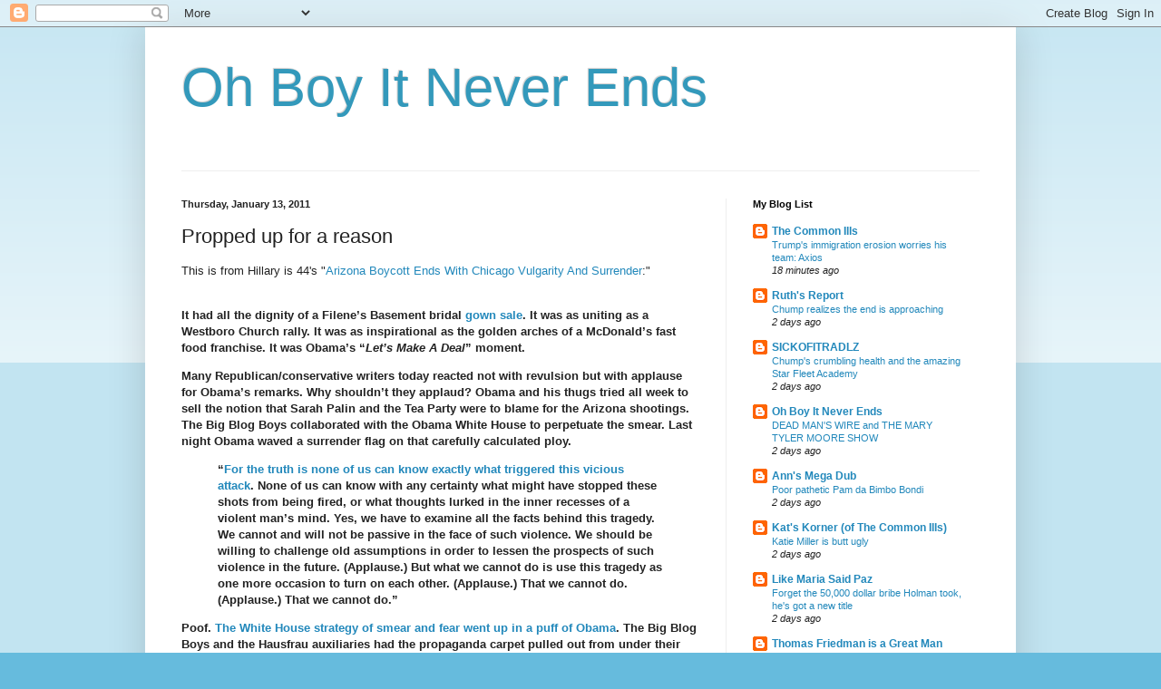

--- FILE ---
content_type: text/html; charset=UTF-8
request_url: https://ohboyitneverends.blogspot.com/2011/01/propped-up-for-reason.html
body_size: 31429
content:
<!DOCTYPE html>
<html class='v2' dir='ltr' lang='en'>
<head>
<link href='https://www.blogger.com/static/v1/widgets/335934321-css_bundle_v2.css' rel='stylesheet' type='text/css'/>
<meta content='width=1100' name='viewport'/>
<meta content='text/html; charset=UTF-8' http-equiv='Content-Type'/>
<meta content='blogger' name='generator'/>
<link href='https://ohboyitneverends.blogspot.com/favicon.ico' rel='icon' type='image/x-icon'/>
<link href='http://ohboyitneverends.blogspot.com/2011/01/propped-up-for-reason.html' rel='canonical'/>
<link rel="alternate" type="application/atom+xml" title="Oh Boy It Never Ends - Atom" href="https://ohboyitneverends.blogspot.com/feeds/posts/default" />
<link rel="alternate" type="application/rss+xml" title="Oh Boy It Never Ends - RSS" href="https://ohboyitneverends.blogspot.com/feeds/posts/default?alt=rss" />
<link rel="service.post" type="application/atom+xml" title="Oh Boy It Never Ends - Atom" href="https://www.blogger.com/feeds/2928891105527211523/posts/default" />

<link rel="alternate" type="application/atom+xml" title="Oh Boy It Never Ends - Atom" href="https://ohboyitneverends.blogspot.com/feeds/8587145684889033923/comments/default" />
<!--Can't find substitution for tag [blog.ieCssRetrofitLinks]-->
<meta content='http://ohboyitneverends.blogspot.com/2011/01/propped-up-for-reason.html' property='og:url'/>
<meta content='Propped up for a reason' property='og:title'/>
<meta content='' property='og:description'/>
<title>Oh Boy It Never Ends: Propped up for a reason</title>
<style id='page-skin-1' type='text/css'><!--
/*
-----------------------------------------------
Blogger Template Style
Name:     Simple
Designer: Blogger
URL:      www.blogger.com
----------------------------------------------- */
/* Content
----------------------------------------------- */
body {
font: normal normal 12px Arial, Tahoma, Helvetica, FreeSans, sans-serif;
color: #222222;
background: #66bbdd none repeat scroll top left;
padding: 0 40px 40px 40px;
}
html body .region-inner {
min-width: 0;
max-width: 100%;
width: auto;
}
h2 {
font-size: 22px;
}
a:link {
text-decoration:none;
color: #2288bb;
}
a:visited {
text-decoration:none;
color: #888888;
}
a:hover {
text-decoration:underline;
color: #33aaff;
}
.body-fauxcolumn-outer .fauxcolumn-inner {
background: transparent url(https://resources.blogblog.com/blogblog/data/1kt/simple/body_gradient_tile_light.png) repeat scroll top left;
_background-image: none;
}
.body-fauxcolumn-outer .cap-top {
position: absolute;
z-index: 1;
height: 400px;
width: 100%;
}
.body-fauxcolumn-outer .cap-top .cap-left {
width: 100%;
background: transparent url(https://resources.blogblog.com/blogblog/data/1kt/simple/gradients_light.png) repeat-x scroll top left;
_background-image: none;
}
.content-outer {
-moz-box-shadow: 0 0 40px rgba(0, 0, 0, .15);
-webkit-box-shadow: 0 0 5px rgba(0, 0, 0, .15);
-goog-ms-box-shadow: 0 0 10px #333333;
box-shadow: 0 0 40px rgba(0, 0, 0, .15);
margin-bottom: 1px;
}
.content-inner {
padding: 10px 10px;
}
.content-inner {
background-color: #ffffff;
}
/* Header
----------------------------------------------- */
.header-outer {
background: transparent none repeat-x scroll 0 -400px;
_background-image: none;
}
.Header h1 {
font: normal normal 60px Arial, Tahoma, Helvetica, FreeSans, sans-serif;
color: #3399bb;
text-shadow: -1px -1px 1px rgba(0, 0, 0, .2);
}
.Header h1 a {
color: #3399bb;
}
.Header .description {
font-size: 140%;
color: #777777;
}
.header-inner .Header .titlewrapper {
padding: 22px 30px;
}
.header-inner .Header .descriptionwrapper {
padding: 0 30px;
}
/* Tabs
----------------------------------------------- */
.tabs-inner .section:first-child {
border-top: 1px solid #eeeeee;
}
.tabs-inner .section:first-child ul {
margin-top: -1px;
border-top: 1px solid #eeeeee;
border-left: 0 solid #eeeeee;
border-right: 0 solid #eeeeee;
}
.tabs-inner .widget ul {
background: #f5f5f5 url(https://resources.blogblog.com/blogblog/data/1kt/simple/gradients_light.png) repeat-x scroll 0 -800px;
_background-image: none;
border-bottom: 1px solid #eeeeee;
margin-top: 0;
margin-left: -30px;
margin-right: -30px;
}
.tabs-inner .widget li a {
display: inline-block;
padding: .6em 1em;
font: normal normal 14px Arial, Tahoma, Helvetica, FreeSans, sans-serif;
color: #999999;
border-left: 1px solid #ffffff;
border-right: 1px solid #eeeeee;
}
.tabs-inner .widget li:first-child a {
border-left: none;
}
.tabs-inner .widget li.selected a, .tabs-inner .widget li a:hover {
color: #000000;
background-color: #eeeeee;
text-decoration: none;
}
/* Columns
----------------------------------------------- */
.main-outer {
border-top: 0 solid #eeeeee;
}
.fauxcolumn-left-outer .fauxcolumn-inner {
border-right: 1px solid #eeeeee;
}
.fauxcolumn-right-outer .fauxcolumn-inner {
border-left: 1px solid #eeeeee;
}
/* Headings
----------------------------------------------- */
div.widget > h2,
div.widget h2.title {
margin: 0 0 1em 0;
font: normal bold 11px Arial, Tahoma, Helvetica, FreeSans, sans-serif;
color: #000000;
}
/* Widgets
----------------------------------------------- */
.widget .zippy {
color: #999999;
text-shadow: 2px 2px 1px rgba(0, 0, 0, .1);
}
.widget .popular-posts ul {
list-style: none;
}
/* Posts
----------------------------------------------- */
h2.date-header {
font: normal bold 11px Arial, Tahoma, Helvetica, FreeSans, sans-serif;
}
.date-header span {
background-color: transparent;
color: #222222;
padding: inherit;
letter-spacing: inherit;
margin: inherit;
}
.main-inner {
padding-top: 30px;
padding-bottom: 30px;
}
.main-inner .column-center-inner {
padding: 0 15px;
}
.main-inner .column-center-inner .section {
margin: 0 15px;
}
.post {
margin: 0 0 25px 0;
}
h3.post-title, .comments h4 {
font: normal normal 22px Arial, Tahoma, Helvetica, FreeSans, sans-serif;
margin: .75em 0 0;
}
.post-body {
font-size: 110%;
line-height: 1.4;
position: relative;
}
.post-body img, .post-body .tr-caption-container, .Profile img, .Image img,
.BlogList .item-thumbnail img {
padding: 2px;
background: #ffffff;
border: 1px solid #eeeeee;
-moz-box-shadow: 1px 1px 5px rgba(0, 0, 0, .1);
-webkit-box-shadow: 1px 1px 5px rgba(0, 0, 0, .1);
box-shadow: 1px 1px 5px rgba(0, 0, 0, .1);
}
.post-body img, .post-body .tr-caption-container {
padding: 5px;
}
.post-body .tr-caption-container {
color: #222222;
}
.post-body .tr-caption-container img {
padding: 0;
background: transparent;
border: none;
-moz-box-shadow: 0 0 0 rgba(0, 0, 0, .1);
-webkit-box-shadow: 0 0 0 rgba(0, 0, 0, .1);
box-shadow: 0 0 0 rgba(0, 0, 0, .1);
}
.post-header {
margin: 0 0 1.5em;
line-height: 1.6;
font-size: 90%;
}
.post-footer {
margin: 20px -2px 0;
padding: 5px 10px;
color: #666666;
background-color: #f9f9f9;
border-bottom: 1px solid #eeeeee;
line-height: 1.6;
font-size: 90%;
}
#comments .comment-author {
padding-top: 1.5em;
border-top: 1px solid #eeeeee;
background-position: 0 1.5em;
}
#comments .comment-author:first-child {
padding-top: 0;
border-top: none;
}
.avatar-image-container {
margin: .2em 0 0;
}
#comments .avatar-image-container img {
border: 1px solid #eeeeee;
}
/* Comments
----------------------------------------------- */
.comments .comments-content .icon.blog-author {
background-repeat: no-repeat;
background-image: url([data-uri]);
}
.comments .comments-content .loadmore a {
border-top: 1px solid #999999;
border-bottom: 1px solid #999999;
}
.comments .comment-thread.inline-thread {
background-color: #f9f9f9;
}
.comments .continue {
border-top: 2px solid #999999;
}
/* Accents
---------------------------------------------- */
.section-columns td.columns-cell {
border-left: 1px solid #eeeeee;
}
.blog-pager {
background: transparent none no-repeat scroll top center;
}
.blog-pager-older-link, .home-link,
.blog-pager-newer-link {
background-color: #ffffff;
padding: 5px;
}
.footer-outer {
border-top: 0 dashed #bbbbbb;
}
/* Mobile
----------------------------------------------- */
body.mobile  {
background-size: auto;
}
.mobile .body-fauxcolumn-outer {
background: transparent none repeat scroll top left;
}
.mobile .body-fauxcolumn-outer .cap-top {
background-size: 100% auto;
}
.mobile .content-outer {
-webkit-box-shadow: 0 0 3px rgba(0, 0, 0, .15);
box-shadow: 0 0 3px rgba(0, 0, 0, .15);
}
.mobile .tabs-inner .widget ul {
margin-left: 0;
margin-right: 0;
}
.mobile .post {
margin: 0;
}
.mobile .main-inner .column-center-inner .section {
margin: 0;
}
.mobile .date-header span {
padding: 0.1em 10px;
margin: 0 -10px;
}
.mobile h3.post-title {
margin: 0;
}
.mobile .blog-pager {
background: transparent none no-repeat scroll top center;
}
.mobile .footer-outer {
border-top: none;
}
.mobile .main-inner, .mobile .footer-inner {
background-color: #ffffff;
}
.mobile-index-contents {
color: #222222;
}
.mobile-link-button {
background-color: #2288bb;
}
.mobile-link-button a:link, .mobile-link-button a:visited {
color: #ffffff;
}
.mobile .tabs-inner .section:first-child {
border-top: none;
}
.mobile .tabs-inner .PageList .widget-content {
background-color: #eeeeee;
color: #000000;
border-top: 1px solid #eeeeee;
border-bottom: 1px solid #eeeeee;
}
.mobile .tabs-inner .PageList .widget-content .pagelist-arrow {
border-left: 1px solid #eeeeee;
}

--></style>
<style id='template-skin-1' type='text/css'><!--
body {
min-width: 960px;
}
.content-outer, .content-fauxcolumn-outer, .region-inner {
min-width: 960px;
max-width: 960px;
_width: 960px;
}
.main-inner .columns {
padding-left: 0;
padding-right: 310px;
}
.main-inner .fauxcolumn-center-outer {
left: 0;
right: 310px;
/* IE6 does not respect left and right together */
_width: expression(this.parentNode.offsetWidth -
parseInt("0") -
parseInt("310px") + 'px');
}
.main-inner .fauxcolumn-left-outer {
width: 0;
}
.main-inner .fauxcolumn-right-outer {
width: 310px;
}
.main-inner .column-left-outer {
width: 0;
right: 100%;
margin-left: -0;
}
.main-inner .column-right-outer {
width: 310px;
margin-right: -310px;
}
#layout {
min-width: 0;
}
#layout .content-outer {
min-width: 0;
width: 800px;
}
#layout .region-inner {
min-width: 0;
width: auto;
}
body#layout div.add_widget {
padding: 8px;
}
body#layout div.add_widget a {
margin-left: 32px;
}
--></style>
<link href='https://www.blogger.com/dyn-css/authorization.css?targetBlogID=2928891105527211523&amp;zx=7d2c1cfe-c8ab-4133-bc8f-e9165017c81c' media='none' onload='if(media!=&#39;all&#39;)media=&#39;all&#39;' rel='stylesheet'/><noscript><link href='https://www.blogger.com/dyn-css/authorization.css?targetBlogID=2928891105527211523&amp;zx=7d2c1cfe-c8ab-4133-bc8f-e9165017c81c' rel='stylesheet'/></noscript>
<meta name='google-adsense-platform-account' content='ca-host-pub-1556223355139109'/>
<meta name='google-adsense-platform-domain' content='blogspot.com'/>

</head>
<body class='loading variant-pale'>
<div class='navbar section' id='navbar' name='Navbar'><div class='widget Navbar' data-version='1' id='Navbar1'><script type="text/javascript">
    function setAttributeOnload(object, attribute, val) {
      if(window.addEventListener) {
        window.addEventListener('load',
          function(){ object[attribute] = val; }, false);
      } else {
        window.attachEvent('onload', function(){ object[attribute] = val; });
      }
    }
  </script>
<div id="navbar-iframe-container"></div>
<script type="text/javascript" src="https://apis.google.com/js/platform.js"></script>
<script type="text/javascript">
      gapi.load("gapi.iframes:gapi.iframes.style.bubble", function() {
        if (gapi.iframes && gapi.iframes.getContext) {
          gapi.iframes.getContext().openChild({
              url: 'https://www.blogger.com/navbar/2928891105527211523?po\x3d8587145684889033923\x26origin\x3dhttps://ohboyitneverends.blogspot.com',
              where: document.getElementById("navbar-iframe-container"),
              id: "navbar-iframe"
          });
        }
      });
    </script><script type="text/javascript">
(function() {
var script = document.createElement('script');
script.type = 'text/javascript';
script.src = '//pagead2.googlesyndication.com/pagead/js/google_top_exp.js';
var head = document.getElementsByTagName('head')[0];
if (head) {
head.appendChild(script);
}})();
</script>
</div></div>
<div class='body-fauxcolumns'>
<div class='fauxcolumn-outer body-fauxcolumn-outer'>
<div class='cap-top'>
<div class='cap-left'></div>
<div class='cap-right'></div>
</div>
<div class='fauxborder-left'>
<div class='fauxborder-right'></div>
<div class='fauxcolumn-inner'>
</div>
</div>
<div class='cap-bottom'>
<div class='cap-left'></div>
<div class='cap-right'></div>
</div>
</div>
</div>
<div class='content'>
<div class='content-fauxcolumns'>
<div class='fauxcolumn-outer content-fauxcolumn-outer'>
<div class='cap-top'>
<div class='cap-left'></div>
<div class='cap-right'></div>
</div>
<div class='fauxborder-left'>
<div class='fauxborder-right'></div>
<div class='fauxcolumn-inner'>
</div>
</div>
<div class='cap-bottom'>
<div class='cap-left'></div>
<div class='cap-right'></div>
</div>
</div>
</div>
<div class='content-outer'>
<div class='content-cap-top cap-top'>
<div class='cap-left'></div>
<div class='cap-right'></div>
</div>
<div class='fauxborder-left content-fauxborder-left'>
<div class='fauxborder-right content-fauxborder-right'></div>
<div class='content-inner'>
<header>
<div class='header-outer'>
<div class='header-cap-top cap-top'>
<div class='cap-left'></div>
<div class='cap-right'></div>
</div>
<div class='fauxborder-left header-fauxborder-left'>
<div class='fauxborder-right header-fauxborder-right'></div>
<div class='region-inner header-inner'>
<div class='header section' id='header' name='Header'><div class='widget Header' data-version='1' id='Header1'>
<div id='header-inner'>
<div class='titlewrapper'>
<h1 class='title'>
<a href='https://ohboyitneverends.blogspot.com/'>
Oh Boy It Never Ends
</a>
</h1>
</div>
<div class='descriptionwrapper'>
<p class='description'><span>
</span></p>
</div>
</div>
</div></div>
</div>
</div>
<div class='header-cap-bottom cap-bottom'>
<div class='cap-left'></div>
<div class='cap-right'></div>
</div>
</div>
</header>
<div class='tabs-outer'>
<div class='tabs-cap-top cap-top'>
<div class='cap-left'></div>
<div class='cap-right'></div>
</div>
<div class='fauxborder-left tabs-fauxborder-left'>
<div class='fauxborder-right tabs-fauxborder-right'></div>
<div class='region-inner tabs-inner'>
<div class='tabs no-items section' id='crosscol' name='Cross-Column'></div>
<div class='tabs no-items section' id='crosscol-overflow' name='Cross-Column 2'></div>
</div>
</div>
<div class='tabs-cap-bottom cap-bottom'>
<div class='cap-left'></div>
<div class='cap-right'></div>
</div>
</div>
<div class='main-outer'>
<div class='main-cap-top cap-top'>
<div class='cap-left'></div>
<div class='cap-right'></div>
</div>
<div class='fauxborder-left main-fauxborder-left'>
<div class='fauxborder-right main-fauxborder-right'></div>
<div class='region-inner main-inner'>
<div class='columns fauxcolumns'>
<div class='fauxcolumn-outer fauxcolumn-center-outer'>
<div class='cap-top'>
<div class='cap-left'></div>
<div class='cap-right'></div>
</div>
<div class='fauxborder-left'>
<div class='fauxborder-right'></div>
<div class='fauxcolumn-inner'>
</div>
</div>
<div class='cap-bottom'>
<div class='cap-left'></div>
<div class='cap-right'></div>
</div>
</div>
<div class='fauxcolumn-outer fauxcolumn-left-outer'>
<div class='cap-top'>
<div class='cap-left'></div>
<div class='cap-right'></div>
</div>
<div class='fauxborder-left'>
<div class='fauxborder-right'></div>
<div class='fauxcolumn-inner'>
</div>
</div>
<div class='cap-bottom'>
<div class='cap-left'></div>
<div class='cap-right'></div>
</div>
</div>
<div class='fauxcolumn-outer fauxcolumn-right-outer'>
<div class='cap-top'>
<div class='cap-left'></div>
<div class='cap-right'></div>
</div>
<div class='fauxborder-left'>
<div class='fauxborder-right'></div>
<div class='fauxcolumn-inner'>
</div>
</div>
<div class='cap-bottom'>
<div class='cap-left'></div>
<div class='cap-right'></div>
</div>
</div>
<!-- corrects IE6 width calculation -->
<div class='columns-inner'>
<div class='column-center-outer'>
<div class='column-center-inner'>
<div class='main section' id='main' name='Main'><div class='widget Blog' data-version='1' id='Blog1'>
<div class='blog-posts hfeed'>

          <div class="date-outer">
        
<h2 class='date-header'><span>Thursday, January 13, 2011</span></h2>

          <div class="date-posts">
        
<div class='post-outer'>
<div class='post hentry uncustomized-post-template' itemprop='blogPost' itemscope='itemscope' itemtype='http://schema.org/BlogPosting'>
<meta content='2928891105527211523' itemprop='blogId'/>
<meta content='8587145684889033923' itemprop='postId'/>
<a name='8587145684889033923'></a>
<h3 class='post-title entry-title' itemprop='name'>
Propped up for a reason
</h3>
<div class='post-header'>
<div class='post-header-line-1'></div>
</div>
<div class='post-body entry-content' id='post-body-8587145684889033923' itemprop='description articleBody'>
This is from Hillary is 44's "<a href="http://www.hillaryis44.org/2011/01/13/arizona-boycott-ends-with-chicago-vulgarity-and-surrender/" rel="bookmark" title="Permanent Link to Arizona Boycott Ends With Chicago Vulgarity And Surrender">Arizona Boycott Ends With Chicago Vulgarity And Surrender</a>:"<br /><br /><p style="font-weight: bold;">It had all the dignity of a Filene&#8217;s Basement bridal <a href="//www.youtube.com/watch?v=KhkegjgJ1_w">gown sale</a>. It was as  uniting as a Westboro Church rally. It was as inspirational as the golden arches  of a McDonald&#8217;s fast food franchise. It was Obama&#8217;s &#8220;<em>Let&#8217;s Make A Deal</em>&#8221;  moment. </p> <p style="font-weight: bold;">Many Republican/conservative writers today reacted not with revulsion but  with applause for Obama&#8217;s remarks. Why shouldn&#8217;t they applaud? Obama and his  thugs tried all week to sell the notion that Sarah Palin and the Tea Party were  to blame for the Arizona shootings. The Big Blog Boys collaborated with the  Obama White House to perpetuate the smear. Last night Obama waved a surrender  flag on that carefully calculated ploy. </p> <blockquote style="font-weight: bold;"> <p>&#8220;<a href="http://www.whitehouse.gov/the-press-office/2011/01/12/remarks-president-barack-obama-memorial-service-victims-shooting-tucson">For  <strong>the truth is none of us can know exactly what triggered  this vicious attack</strong></a>. None of us can know with any certainty what  might have stopped these shots from being fired, or what thoughts lurked in the  inner recesses of a violent man&#8217;s mind. Yes, we have to examine all the facts  behind this tragedy. We cannot and will not be passive in the face of such  violence. We should be willing to challenge old assumptions in order to lessen  the prospects of such violence in the future. (Applause.) But what we cannot do  is use this tragedy as one more occasion to turn on each other. (Applause.) That  we cannot do. (Applause.) That we cannot do.&#8221;</p></blockquote> <p style="font-weight: bold;">Poof. <a href="http://gatewaypundit.rightnetwork.com/2011/01/obama-refutest-his-base-and-media-none-of-us-can-know-exactly-what-triggered-this-vicious-attack-and-we-dont/">The White House strategy of smear and fear went up in a puff of  Obama</a>. The Big Blog Boys and the Hausfrau auxiliaries had the propaganda  carpet pulled out from under their feet. </p> <p style="font-weight: bold;"><a href="http://gatewaypundit.rightnetwork.com/2011/01/obama-tries-to-distance-himself-from-hateful-loons-on-left/">How stupid is what passes for the left these days?</a> They have  not yet noticed how Obama pushed them under the bus in this latest publicity  stunt. Consider: The left has been denouncing Obama&#8217;s &#8220;moves to the center&#8221;  since December&#8217;s surrender/acceptance of the Bush tax cuts. The left has been  denouncing Obama&#8217;s lack of fight for two years now. Yet what passes for the left  these days is so stupid that it is unable to even see that <strong>Obama&#8217;s  &#8220;unity&#8221; speech of last night is one further move into the land of  surrender.</strong> </p> <p style="font-weight: bold;">For Obama not fighting makes a great deal of political sense because it is  the right move for a careerist interested only in what advances himself. For the  left Obama&#8217;s &#8220;go along to get along&#8221; strategy is a disaster. Call it<strong> the  politics of the wet noodle</strong>. Most people don&#8217;t like fighting and name  calling and it makes public figures popular when they are seen as uniters not  dividers. </p><br />Barack always 'win's and, in doing so, the country loses.  He 'wins' because he attacks the very base that supported him and he 'wins' because Big Media knows a corporate stooge when it sees one.  Now, having (temporarily) elevated Barack's popularity, they and he can now prepare for the gutting of Social Security which was Barack's plan all along.<br /><br />See "<strong><a href="http://dissidentvoice.org/2011/01/tax-the-rich-to-repay-looted-social-security-money/" rel="bookmark" title="Read &#39;Tax the Rich to Repay Looted Social Security Money&#39;">Tax the Rich to Repay Looted Social Security Money</a></strong>" if you're lost.<br /><br />Going out with C.I.'s "<a href="http://thecommonills.blogspot.com/2011/01/iraq-snapshot_13.html">Iraq  snapshot:"</a><br /><br /><h3 class="post-title entry-title"> </h3> <div class="post-header"> </div> <div class="post-body entry-content"> <table border="0" cellpadding="0" cellspacing="0"> <tbody> <tr> <td valign="top"> <div id="yiv561848950"> <table id="yiv561848950bodyDrftID" class="yiv561848950" border="0" cellpadding="0" cellspacing="0"> <tbody> <tr> <td style="font-family: arial; font-size: 10pt;" id="yiv561848950drftMsgContent"> <div>Thursday, January 13, 2011.  Chaos and violence continue, the refugee  crisis continues and efforts to illuminate it by the under-informed do not help,  the plight of Iraqi Christians receives some attention (leading to jealousy  among the most petty), some in the press are still not getting the SOFA and  more.</div> <div> </div> <div>Starting out with refugees. Tuesday on NPR's <a href="http://www.npr.org/templates/transcript/transcript.php?storyId=132840771" rel="nofollow" target="_blank"><em>All Things Considered</em> (link has audio and  text), Kelly McEvers noted</a> Rasul whose grandfather purchased the family home  in Baghdad approximately 40 years before -- a home that Rasul and the family had  to all but abandon when a family member was kidnapped (later found dead).  Now  they're in danger of losing the family home because it's not safe for them to  live in it.  McEvers explained, "This is the dilemma of hundreds of thousands of  Baghdad families who were forced to flee during the sectarian war.  The value of  the old house is going down, but rents are going up.  That means the family's  worth is disappearing.  Pollster and sociologist Ahmed Qassim says more than  half of the city's displaced families once identified themselves as upper or  middle class. But 82 percent of a recent sampling of displaced Baghdadis said  they were barely making ends meet.  Qassim says one portion of Baghdad's middle  is withering away, while another one -- the newly formed political class -- is  taking its place."</div> <div> </div> <div>The Iraq War created a refugee crisis -- internally and externally.  A clod  by the name of Nicholas Seeley has been popping up in a number of publications  of late, the <a href="http://www.csmonitor.com/World/Middle-East/2011/0103/Why-millions-in-US-aid-may-help-few-Iraqi-refugees-in-the-end" rel="nofollow" target="_blank"><em>Christian Science Monitor</em> last week</a>.   We're not interested in his creative fiction.  For those who don't know, Seeley,  like far too many, has a price.  Slide your bills in his g-string and watch the  potato head dance.  After the appearane in <em>Wilson's Quarterly</em>, none of  his reports on Jordan should be running in news sections.  For those who don't  read <em>Wilson's Quarterly</em> (consider yourself blessed and to be in the  majority of the population), <a href="http://www.merip.org/mer/mer256/seeley.html" rel="nofollow" target="_blank">his article</a> is used to argues that poor Bully Boy Bush was  attacked by lying Democrats who were part of the inflation of a non-existant  refugee crisis.</div> <div> </div> <div>Little Nicky arrived in the MidEast some time ago, full of himself, if  lacking in knowledge.  As a general rule, a 'writer' who tells me that he ate at  a Thai establishment where a Coldplay concert was on the television reminding  him of America is one I puzzle over because Coldplay is, of course, a British  band.  Facts is hard for Nicky regardless of the topic.  He's going around with  claims that money's been wasted in Jordan -- US tax payer money.  If true, he's  the last one to make the case because he's not only a poor writer, he's a bad  one. </div> <div> </div> <div>First off, is money has been wasted why are you boring me with USAID (US  Agency for International Development)?  Only a know nothing on this topic would  go there.  Truly, if you're qualified remotely to speak on this, let alone write  about it, you damn well know that the US money flowing into Jordan has primarily  gone through the US State Dept's Bureau of Population, Refugees and Migration.   Do you have figures on that, Little Nicky?  No, you don't because from your bad  writing, you've obviously never heard of them.  Could money have been wasted?   If it wasn't wasted it would be a first.  Could a lot of money have been  wasted?  Possibly but we'd need someone who knows a thing or two about how US  aid flows into foreign countries.  </div> <div> </div> <div>Little Nicky's trying to rewrite the refugee crisis (and save poor put-upon  Bully Boy Bush) with his revisionary tactics.  If Jordan's Iraq population was  wrong, others would be calling out.  Jordan's population has gone down somewhat  (as has Syria's and Lebanon's) but that's due in part to the refugees leaving  for other countries (and tiny sliver returning to Iraq).  Equally true, the  population is most often based on the registration figures -- Iraqi refugees who  register with the United Nations.  <a href="http://www.zawya.com/story.cfm/sidDS13012011_dsart16%283%29" rel="nofollow" target="_blank">Not all register</a> (many feel that register documents them  making it easier for them to be forced out a country). Jordan, however, did a  census.  They did that with <a href="http://www.fafo.no/indexenglish.htm" rel="nofollow" target="_blank">Fafo</a> which is seen as a legitimate organization.   Kristin Dalen, Marianne Daehlen, Jon Pedersen, Age A. Tiltnes and Akram Atallah  were the Fafo researchers on that project and you can <a href="http://www.fafo.no/ais/middeast/jordan/Iraqis_in_Jordan.htm" rel="nofollow" target="_blank">click here</a> to review their work. As with any such survey,  there will be detractors but the sampling method utilized is standard in the  social sciences.  (Among the detractors are a group that insists the government  of Jordan used their influence to increase the numbers.  Their influence, the  rumors go, was in paying.  However, most of the detractors are unaware that the  census was sponsored by more than just the government of Jordan.  See the  foreword for a listing of all the funders.)  The "study concludes that there are  between 450,000 - 500,000 Iraqi residents in Jordan as of May 2007."</div> <div> </div> <div>Depending upon the outlet he's publishing in, Little Nicky's feelings  towards FAFO shift and change indicating we might need to ask Nicholas Seeley,  "Which of your personalities are we speaking to?"  Someone needs to ask the  <em>Christian Science Monitor</em> if it's their job to waive through any  freelance work submitted without a fact check?</div> <div> </div> <div>Little Nicky types (for the <em>Monitor</em>), "A 2007 survey found only  161,000 Iraqis in Jordan, a fraction of whom appeared to be poor or persecuted.  Other data have backed up the low estimate of the survey [. . .]" He's  blathering on about the stud we're already discussing and he clearly has no  grounding in the social sciences.  He swipes the figure of 161,000 from page 7  of the report: "The sample survey conducted by the Norwegian research Institute  of Fafo in cooperation with the Department of Statistics (DoS) estimated Iraqis  at 161,000."  Little Nicky doesn't understand methodology but someone at the  <em>Christian Science Monitor</em> damn sure should have. He's fudging the  figures and ignoring the model.  He's an idiot and shouldn't be allowed to  publish on any population model until he gets an advanced degree in that  area.</div> <div> </div> <div>When you don't understand projection models, when you fail to grasp the  basics on who does and who does not register, when sampling is beyond your  limited abilities, you don't need to be offering guesses about the number of  refugees in any country.  And when you repeatedly demonstrate that you're lost  in nearly every other area no outlet should allow you to explore any area other  than that Lizzie McGuire movie you love so much.</div> <div> </div> <div>He has no idea whether funding was wasted or not because he also has no  idea of the needs which, yes, did include improving the schools in  Jordan.  Unlike some host countries, Jordan admitted Iraqi children to their  country's schools. When Nouri was making his promises -- that he never kept --  in his first term to use some of the profits from the Iraqi oil to send money to  the neighboring countries hardest hit by the refugee crisis, that money would  have gone into infrastructure as well (repeating, Nouri didn't keep his promise  -- which is the default position for Nouri al-Maliki).  One day after running  Little Nicky's garbage, the <a href="http://www.csmonitor.com/World/Middle-East/2011/0104/In-Syria-a-kernel-of-democracy" rel="nofollow" target="_blank"><em>Christian Science Monitor</em> ran a piece by  Tarek Fouda</a> who did have a grasp on realities in Syria.</div> <div> </div> <div><a href="http://www.yle.fi/uutiset/news/2011/01/finland_will_not_return_iraqi_refugees_to_baghdad_2262139.html" rel="nofollow" target="_blank"><em>Yle </em>reported</a> last week, "Finland will no  longer return Iraqi asylum seekers to Baghdad. The Supreme Administrative Court  has decided that Baghdad is not safe place. In Finland, asylum seekers from  Baghdad are therefore entitled to residence permits on the basis of subsidiary  protection."  Iraq is not safe and forced returns should not be taking place  which is why the European Union has condemned the practice. <a href="http://www.speroforum.com/site/article.asp?id=46599&amp;t=Sweden:++Iraq:+++Baghdad+wants+to+stop+the+forced+return+of+Iraqis+from+Europe" rel="nofollow" target="_blank">Asia News notes</a>, "The plight of Iraqi refugees  immigrants in Northern Europe continues, where authorities are pressing ahead  with <a href="http://www.asianews.it/news-en/The-tragedy-of-Iraqis-in-Europe,-from-refugees-to-deportees-18776.html" rel="nofollow" target="_blank"><span style="color:#754f00;">forced returns</span></a>.  Britain, France, Netherlands, Norway and Sweden, in different ways and forms,  see this as the 'quick fix' to the drama of Iraqi asylum seekers whose  applications have been rejected. Now the Iraqi government seems intent on  finding a solution."</div> <div> </div> <div>We're back on people who don't know what the hell they're talking about.   In this case <a href="http://www.counterpunch.org/massad01112011.html" rel="nofollow" target="_blank">Columbia professor Joseph Massad who can't hope for  better than freebie 'publishing' at <em>CounterPunch</em> apparently</a>.   Massad supposedly's writing about Christians in Egypt but instead Joseph Nasty  wants you to know that "Europe and America's media chracteristically feature  with much fanfare the equally horrifying violence against Iraqi Christians, as  if the latter are somehow specifically and solely targeted among Iraq's sects  and ethnic groups for such violence."  If no one's gotten it yet, the last thing  in the world I want to ever write about (or dictate about -- these snapshots are  dictated) is Christianity.  I have no interest in public conversation on that  topic. But it is people like Massad that especially make it necessary that the  topic is covered here because their petty hatreds bleed through the page as they  tell one lie after another.  American media has not covered "with much fanfare"  the attacks on Iraqi Christians.  The only "fanfare" coverage out of Iraq in the  last eight months has been Moqtada al-Sadr's return.  American media doesn't  cover the attacks on Iraqi Christians because American media IS NOT IN IRAQ for  the most part.  The <em>New York Times</em> has covered it (not nearly enough),  the <em>Los Angeles Times</em> has, the <em>Washington Post</em> has and  McClatchy's done even less than the <em>New York Times</em>.  Those are the  print outlets with people on the ground in Iraq.  Broadcast?  CNN is the only US  TV outlet that has reporters in Iraq.  Radio that has reporters on the ground in  Iraq?  That's NPR.  Attacks on Christians do get noted frequently in the hourly  news brief.  But in terms of filing stories on them, actual reports, how many  reports has NPR filed on this issue?  Since October 31, 2010, NPR has filed  three reports.  That's it.  </div> <div> </div> <div>Joseph Massad and people like him need to get over their petty hatred of  Christianity.  It wouldn't have flown in the US in the sixties and we actually  had real movements then.  In Chris Hedges new book <a href="http://www.borders.com/online/store/TitleDetail?sku=1568586442" rel="nofollow" target="_blank"><span style="font-style: italic;"><span style="color:#cc6611;">Death Of The Liberal Class</span></span></a> a number of movement  leaders from that period speak to him about the absence of a spiritual factor  (I'm using the term "factor") to the movement and how the movement has become  soul-less. These are leaders who have made the social justice movements their  entire lives.  Why are they seeing that?  Maybe because people like Massad can't  let go of their petty jealousies and covetry even when supposedly covering a  subject.  There was no reason for him to bring Iraqi Christians into the  story.  But he did and revealed how jealous he was.  Three stories on NPR is not  a great deal of reporting.  Not at all.  Sounds a lot like someone consumed with  hatred and jealousy is speaking. </div> <div> </div> <div>Iraqi Christians are now being targeted because they are Christians.  That  was made clear in the al-Qaeda linked group that claimed credit for the October  31st attack.  You don't have to believe in Christianity or even like Christians  to play fair.  But you do have to play fair.  October 31st, Our Lady of  Salvation Church in Baghdad was attacked with approximately 70 people killed and  approximately 70 people wounded.  An attack on a place of worship will always be  news.  Attacks followed including, in November, eight to twelve bombings in  Baghdad in one day injuring scores of Iraqis and killing two.  Multiple bombs in  Baghdad will be news.  NPR's third story covered the exodus of Iraqi Christians  from Baghdad and Mosul to the Kurdish territories (and some Iraqi Christians  also went outside the country).   NPR offered one story after the attack the  Church, one after the bombings and one post-flight.  That's is not "much  fanfare."   Your claiming that it is goes to your ignorance and your hatred and  no one needs it.  There are many different aspects we have to cover in the  snapshots and sometimes I don't care for a group that's at risk.  That doesn't  mean I attack them.  That doesn't mean I mock them and their personal struggles.  Everytime someone like Joseph Massad gets to be bitchy on this subject without  being called out, you draw a line -- intentionally or not -- between the left  and those who believe in Christianity and you draw a line within the left  between those who are left Christians and those who are not.  It is  counterproductive, it is hateful, it is bitchy and it needs to stop.  And, if no  one ever told you, Joseph Massad, you have neither the body nor the sex appeal  to pull off a grudge f**k.</div> <div> </div> <div>Far from the crazy,  <a href="http://www.undispatch.com/iraqs-invisible-refugees" rel="nofollow" target="_blank">Daniel J. Gerstle (UN Dispatch) reported</a> at the end of last  month on Iraqi Christians how had gone to the Kurdistan Region, specifically in  Erbil. He concluded, "While many governments, donors, and aid agencies have  moved on from responding to crises like that of Iraq, troubles for local  displaced families remain. As in the case of Ankawa, many host communities  absorb the shock during the height of the crisis -- relieving the burden on  governments and donors -- only to have their homes become overloaded and their  pocketbooks, as well as those of their displaced guests, turn empty well after  the crisis has climaxed in the media. The tragic flight of minorities from  central Iraq to the north has not only been a larger crisis than anyone  anticipated. It has also created a new, secondary crisis for host communities  that governments, donors, and aid agencies are only beginning to figure out how  to address." Reporting this week from Erbil, <a href="http://www.rudaw.net/english/news/iraq/3408.html" rel="nofollow" target="_blank">Hemin Baban (<em>Rudaw</em>) details</a> how a "defense force" of  Christians is being trained there per the Ministry of Defense and that Kirkuk's  Archbishop Louis Sako calls the move a mistake. Still in the Kurdistan region,  <a href="http://blogs.aljazeera.net/middle-east/2011/01/06/restricted-freedoms-iraqi-christian-green-zone" rel="nofollow" target="_blank">Rhodri Davies (Aljazeera) reported</a> last week  visited a Church in Ainkawa and found that it was staffed with "four guards  carrying Kalashnikov rifles on the gates to the church compound."  <a href="http://www.humanrightsfirst.org/2011/01/07/attacks-on-middle-eastern-christians-underscore-urgent-need-for-reforms-in-u-s-resettlement-program/" rel="nofollow" target="_blank">Human Rights First issued the following release by  Jesse Bernstein and Sara Faust</a>:</div> <div> </div> <div><strong>As religious minorities in the Middle East continue to face rising  levels of violence, the U.S. should urgently undertake a series of reforms in  its resettlement program to remove unnecessary processing delays which leave  Iraqi Christians and members of other vulnerable groups who choose to flee  stranded in difficult and sometimes dangerous situations.  As Human Rights First  outlined in a recent report <em><a href="http://www.humanrightsfirst.org/wp-content/uploads/Living-in-Limbo-final.pdf" rel="nofollow" target="_blank" title="blocked::http://www.humanrightsfirst.org/wp-content/uploads/Living-in-Limbo-final.pdf"><span style="color:#215589;">Living in Limbo: Iraqi Refugees  and U.S. Resettlement</span></a>, </em>religious minorities from Iraq are one of  several groups who continue to face a heightened level of systematic violence  and persecution despite a decrease in overall violence in Iraq.</strong></div> <div><strong>Christians in Iraq remain at serious risk. In coordinated attacks  in late December 2010, militants </strong><a href="http://www.washingtonpost.com/wp-dyn/content/article/2010/12/31/AR2010123100780.html" rel="nofollow" target="_blank"><span style="color:#215589;"><strong>left</strong></span></a><strong> bombs on the doorsteps of  Iraqi Christian homes in different parts of Baghdad, killing an elderly couple  and injuring at least thirteen people. This incident follows a wave of attacks  directed at religious minorities in Iraq, including an </strong><a href="http://www.reuters.com/article/idUSTRE69U1YE20101101" rel="nofollow" target="_blank"><span style="color:#215589;"><strong>attack</strong></span></a><strong> on  a Baghdad church in which approximately 50 individuals were killed, including  priests and infants.  The UN Refugee Agency &#8211; </strong><a href="http://www.unhcr.org/" rel="nofollow" target="_blank"><span style="color:#215589;"><strong>UNHCR</strong></span></a><strong> &#8211;  </strong><a href="http://www.unhcr.org/4d0b467c6.html" rel="nofollow" target="_blank"><span style="color:#215589;"><strong>reported</strong></span></a><strong> that its offices in  neighboring Syria, Jordan and Lebanon are registering an increasing number of  Iraqi Christians arriving for assistance and help.</strong></div> <div><strong>The </strong><a href="http://www.nytimes.com/2011/01/06/opinion/06thu3.html?_r=1&amp;ref=opinion" rel="nofollow" target="_blank"><span style="color:#215589;"><strong>recent  bombing</strong></span></a><strong> of a Christian Coptic church in Alexandria,  Egypt highlights the increased hostility and targeted violence of religious  minorities in the region and an overall lack of protection for Christians who  are targeted and/or forced to flee their homes in the face of mounting  violence.</strong>  </div> <div><span id="yiv561848950more-7203"></span><strong>Despite the ongoing U.S.  troop drawdown and the shift to a civilian-led operation in Iraq, many Iraqis,  including religious and sexual minorities, Iraqis who are affiliated with the  United States and women at risk of honor crimes, continue to face persecution  and violence, circumstances that cause them to flee to different regions of Iraq  or to seek refuge in countries such as Syria, Jordan, and Turkey. In 2010 alone,  UNHCR </strong><a href="http://www.iauiraq.org/documents/1148/Monthly%20Statistical%20Report%20on%20UNHCR%20Registered%20Iraqis%2031%20Oct%202010.pdf" rel="nofollow" target="_blank"><span style="color:#215589;"><strong>registered</strong></span></a><strong> just over 31,000  Iraqi refugees in the region. As of October 2010, a total of 195,428 Iraqi  refugees are currently registered with UNHCR in the region, while an unknown  number of additional refugees have not registered or let their registrations  lapse. As documented through Human Rights First research in the region, lengthy  delays in U.S. processing leave Iraqis slated for U.S. resettlement languishing  for months -- even years -- in countries where they have limited opportunities  to support their families and some -- particularly those within Iraq -- face  life-threatening circumstances.</strong></div> <div><strong>Human Rights First's </strong><a href="//www.google.com/search?hl=en&amp;source=hp&amp;q=smug+uganda&amp;rlz=1R2ADFA_enUS369&amp;aq=f&amp;aqi=g-ls1g-l3g-ls2g-l1g-ls1g-l1g-ls1&amp;aql&amp;oq&amp;gs_rfai" rel="nofollow" target="_blank"><span style="color:#215589;"><strong>report</strong></span></a><strong>, based on independent  research and interviews with Iraqi refugees as well as government officials and  UN staff, offers a series of recommendations to strengthen the U.S. resettlement  program, including by ensuring timely and effective processing.  Our primary  recommendations to the U.S. Government include:</strong> </div> <div> </div> <div><strong>* Reduce unnecessary delays in the security clearance process. The  National Security Council should, together with the Departments of State,  Justice, Homeland Security and intelligence agencies, improve the inter-agency  security clearance procedure to enable security checks for refugees and  U.S.-affiliated Iraqis to be completed accurately and without unnecessary delays  within a set time period;</strong> </div> <div> </div> <div><strong>* Develop and implement an emergency resettlement procedure for  refugees facing imminent danger. The Department of State should continue to work  with other relevant federal agencies to develop and implement a formal and  transparent resettlement procedure for refugees who face emergency or urgent  circumstances;</strong> </div> <div> </div> <div><strong>* Remove other impediments which continue to delay the applications  of U.S.-affiliated Iraqis and Iraqi religious minorities. The Department of  State, working with other agencies, should &#8211; in addition to addressing delays in  security processing &#8211; continue to take other steps to eliminate case backlogs  and address inefficiencies in the current Special Immigrant Visa (SIV)  processing procedures; * Provide information necessary for refugees to submit  meaningful Requests for Reconsideration. The Department of Homeland Security's  U.S. Citizenship and Immigration Services should implement reforms to improve  the fairness and effectiveness of the resettlement process, including by  revising the current Notice of Ineligibility for Resettlement to provide  case-specific factual and legal reasons for denial.</strong> </div> <div><strong>Through implementing these reforms, the Obama administration will  ensure its resettlement program offers safe and secure passage for religious  minorities and others who face persecution and are left with no choice but to  flee their home countries.</strong></div> <div> </div> <div><strong>To review Human Rights First's full report, <em>Living in Limbo:  Iraqi Refugees </em></strong></div> <div><em><strong>and U.S. Resettlement, </strong></em><a href="http://www.humanrightsfirst.org/wp-content/uploads/Living-in-Limbo-final.pdf" rel="nofollow" target="_blank"><span style="color:#215589;"><strong>click  here.</strong></span></a></div> <div><strong>To review the report's summary and key findings, </strong><a href="http://www.humanrightsfirst.org/wp-content/uploads/Living-in-Limbo-Summary.pdf" rel="nofollow" target="_blank"><span style="color:#215589;"><strong>click  here.</strong></span></a></div> <div><strong>To review a two page fact sheet, </strong><a href="http://www.humanrightsfirst.org/wp-content/uploads/Living-in-Limbo-Fact-Sheet.pdf" rel="nofollow" target="_blank"><span style="color:#215589;"><strong>click  here.</strong></span></a></div> <div> </div> <div> </div> <div> </div> <div>Meanwhile Lebanon's <a href="http://www.zawya.com/story.cfm/sidDS13012011_dsart16%283%29" rel="nofollow" target="_blank"><em>Daily Star</em> reports</a>, "A Hizubullah delegation offered  700 aid packages to displaced Iraqi Christians in Mount Lebanon during a visit  Wednesday to the Archbishopric of Chaldean Assyrians."  <a href="http://ca.reuters.com/article/topNews/idCATRE70C4PQ20110113" rel="nofollow" target="_blank"><em>Reuters</em> notes</a> that a meet-up took place in Baghdad  today among Iraq's Muslim and Christian leaders (this is not the Copenhagen  summit which is also going on, they plan to hold a press conference tomorrow)  and quotes Ahmed Abdul Ghafour al-Samarrai stating, "Iraqis are one body. If the  Christian part suffers, he rest of the Muslim body will respond to it.  Iraqi  blood is sacred, you cannot cross a red line."  And <a href="http://host.madison.com/ct/news/opinion/column/phil_haslanger/article_593aaab6-e9b9-502f-ac0c-7e400ba37338.html" rel="nofollow" target="_blank">Madison's <em>Capital Times</em> features a column  which touches on these subjects and more by United Church of Christ Pastor Phil  Haslanger.</a></div> <div> </div> <div><a href="http://thecommonills.blogspot.com/2011/01/iraq-snapshot_12.html" rel="nofollow" target="_blank">Yesterday</a> US Vice President Joe Biden arrived in  Baghdad.  This morning Aaron C. Davis' "<a href="http://www.washingtonpost.com/wp-dyn/content/article/2011/01/12/AR2011011204225.html" rel="nofollow" target="_blank"><span style="color:#cc6611;">Contours of a large and lasting  American presence in Iraq starting to take shape</span></a>" (<span style="font-style: italic;">Washington Post</span>) captured reality better than  any other article:</div> <div> </div> <div><span style="font-weight: bold;">Despite Iraqi leaders' insistence that the  United States meet its end-of-2011 deadline for withdrawing all troops, the  contours of a large and lasting American presence here are starting to take  shape. </span><br /><span style="font-weight: bold;">Although a troop extension  could still be negotiated, the politics of Iraq's new government make that  increasingly unlikely, and the Obama administration has shown little interest in  pushing the point. </span><br /><span style="font-weight: bold;">Instead, planning  is underway to turn over to the State Department some of the most prominent  symbols of the U.S. role in the war - including several major bases and a  significant portion of the Green Zone. </span><br /></div> <div> </div> <div> </div> <div>One outlet seems able to get it correct, <a href="http://www.washingtonpost.com/wp-dyn/content/article/2011/01/13/AR2011011300784.html" rel="nofollow" target="_blank"><span style="color:#cc6611;">Liz Sly (still <span style="font-style: italic;">Washington Post</span>) notes</span></a> Biden's  visit was to discuss post-2011:</div> <div><br /> </div> <div><span style="font-weight: bold;">Maliki, embarking on his second term of  office, publicly insists that he wants all the troops to leave on time, and the  Obama administration also says it is planning to pull them out on schedule.  </span><br /><span style="font-weight: bold;">But Iraqi military commanders have  said they would prefer at least some form of continued U.S. military presence to  help deter external threats from Iraq's neighbors until Iraq has its own  conventional defense capabilities. </span><br /><span style="font-weight: bold;">Although Iraq's security forces have proved themselves  able to sustain security gains since the formal end of American combat  operations last August, they will also need help with training and logistics for  several more years, U.S. and Iraqi officials say. </span><br /></div> <div> </div> <div> </div> <div>And then there are the ones who just can't get it right -- a theme  threading through this snapshot.  <a href="http://www.nytimes.com/2011/01/14/world/middleeast/14iraq.html?_r=1&amp;src=twrhp" rel="nofollow" target="_blank">John Leland (<em>New York Times</em>) opens</a> with  the 'news' that Joe "told officials here Thursday that the United States  remained committed to the agreement that calls for all American troops to leave  Iraq by the end of the year."  First, as Aaron C. Davis has already  demonstrated, that's not happening.  But Joe told officials that?  Okay.  Leland  was present for this? No.</div> <div> </div> <div>What is he talking about then?  This single-sentence sixth paragraph of the  article 'explains': "In a statement, Mr. Maliki said Mr. Biden assured him that  the United States was 'serious about activating the strategic framework  agreement,' which includes the deadline for troop withdrawal." I have no idea  what Nouri said but, if he said that, he's as lost as John Leland.  The  Strategic Framework Agreement was signed off on November 17, 2008. It has no  withdrawal date in it.  </div> <div> </div> <div> </div> <div>Go to the <a href="http://thecommonills.blogspot.com/2008/11/iraq-snapshot_27.html" rel="nofollow" target="_blank">November 27, 2008 snapshot</a> for the SOFA passing  the Iraqi Parliament.  That's the <a href="http://thecommonills.blogspot.com/2008/11/white-house-version-of-status-of-forces.html" rel="nofollow" target="_blank">SOFA</a>.  That's November 27, 2008.  Not only does  the Strategic Framework Agreement not contain a withdrawal date -- how could it  when it is signed off on before the SOFA?  The SOFA is the Status Of Forces  Agreement.  The Strategic Framework Agreement is not the same thing and if, like  Leland apparently, you've never read it, you can <a href="http://www.globalsecurity.org/military/library/policy/national/iraq-strategic-framework-agreement.htm" rel="nofollow" target="_blank">click here</a>.  Voice of America cannot broadcast  over the US airwaves because it is a US government propaganda outlet.   Therefore, we try to avoid them but please note that <a href="http://www.voanews.com/english/news/middle-east/Biden-in-Iraq-for-Talks-on-US-Troop-Withdrawal-113447149.html" rel="nofollow" target="_blank">Meredith Buel (Voice of America) -- working for the  US government -- doesn't make the mistake that Leland did</a>. She quotes his  speech and notes, "Biden said while Iraqi security forces, trained by American  soldiers, are continuing to improve, they are likely to need U.S. assistance in  the future.</div> <div> </div> <div>On that Iraq military, as noted in <a href="http://thecommonills.blogspot.com/2011/01/iraq-snapshot_12.html" rel="nofollow" target="_blank"><span style="color:#cc6611;">yesterday's snapshot</span></a>,  "A bit more on the issue of weight, <a href="http://www.alkal3a.com/sub/01-254/articles/article1.htm" rel="nofollow" target="_blank"><span style="color:#cc6611;"><em>Al-Kala'a Weekly</em> reports</span></a>  that 60% of Iraq's military officers and soldiers suffer from obesity according  to an unnamed officer and that the Minister of Defense will be addressing the  issue. <a href="http://www.alsumaria.tv/en/Iraq-News/1-58867-Iraq-Security-Forces-infiltrated.html" rel="nofollow" target="_blank"><span style="color:#cc6611;">Alsumaria TV notes</span></a> the  assertion that the country's 'security forces have been infiltrated and  intellegence has been leaked'." Those would also impact Iraq's military  readiness.</div> <div> </div> <div>On Joe Biden's speech today, <a href="http://blogs.abcnews.com/politicalpunch/2011/01/vice-president-biden-wipes-away-tears-as-he-thanks-us-troops-in-iraq-for-service-sacrifice.html" rel="nofollow" target="_blank">Karen Travers (ABC News) reports</a> and also offers  video.<br /></div> <div>Meanwhile, <a href="http://english.aljazeera.net/news/middleeast/2011/01/20111138829913165.html" rel="nofollow" target="_blank"><span style="color:#cc6611;">Aljazeera explains</span></a>,  "At least two people have been killed in bomb blasts in Iraq, shortly after the  US vice-president arrived in the capital for talks about the future of American  troops there. Three separate explosions shook the capital, Baghdad, on Thursday,  Iraqi interior ministry officials said. One person was killed and at least two  others wounded in the first attack near a Shia Muslim mosque in the Karrada  neighbourhood, while a roadside bomb killed one civilian and wounded four others  near a Sunni mosque elsewhere in central Baghdad." <a href="http://edition.cnn.com/2011/WORLD/meast/01/13/iraq.violence/" rel="nofollow" target="_blank"><span style="color:#cc6611;">Mohammed Tawfeeq (CNN) adds</span></a>, "At  least two people were killed and 14 wounded when four roadside bombs exploded  Thursday in different neighborhoods in Baghdad, the Interior Ministry said. The  attacks came the same day the U.S. Vice President Joe Biden arrived on an  unannounced visit. Iraq's Interior Ministry says the attacks appeared to be by  members of al Qaeda and were related to an interfaith group that was trying to  quell recent attacks against Christians in Iraq."  In addition, <a href="http://www.trust.org/alertnet/news/factbox-security-developments-in-iraq-jan-13/" rel="nofollow" target="_blank"><em>Reuters</em> notes</a> a goldsmith was shot dead  in Baghdad.</div> <div> </div> <div><a href="http://www.washingtonpost.com/wp-dyn/content/article/2011/01/12/AR2011011204042.html" rel="nofollow" target="_blank">Lolita C. Baldor (<em>AP</em>) reports</a> that a  written exchange between the Pentagon's Michael Vickers and the Senate over the  US military's use of cyber warfare.  "Nowhere," Baldor reports, "does the brief  Senate exchange obtained by The Associated Press detail the cyber activities  that were not disclosed. But cyber experts suggest they may have involved secret  operations against insurgents in Iraq and Afghanistan, and could possibly  include other hotspots such as Yemen or Somalia."</div> <div> </div> <div>And we'll close with <a href="http://www.socialistworker.co.uk/art.php?id=23494">Simon Basketter  (<em>Socialist Worker</em>)</a>:</div> <div> </div> <div> <p style="font-weight: bold;">Bradley Manning, a 22-year old US army private, is  being tortured by the US state.</p></div> <p style="font-weight: bold;">He is accused of leaking classified documents to  the Wikileaks website. Manning has been held at the US Marine jail in Quantico,  Virginia, for five months&#8212;and for two months before that in a military jail in  Kuwait. </p> <p style="font-weight: bold;">The US is torturing Manning to get him to say that  he gave secret files to Wikileaks founder Julian Assange. This will make it  easier to prosecute Assange for espionage. </p> <p style="font-weight: bold;">Assange is on bail in Britain as the Swedish  government attempts to extradite him on charges of rape, which he strongly  denies.  </p> <p style="font-weight: bold;">There were protests in defence of him and Wikileaks  outside the court in London at the end of last year. </p> <p style="font-weight: bold;">Manning is held as a "maximum custody detainee",  which is the most repressive level of US military detention. </p> <p style="font-weight: bold;">According to his lawyer, "He is being held in  intensive solitary confinement. </p> <p style="font-weight: bold;">"For 23 out of 24 hours every day&#8212;for seven  straight months&#8212;he sits completely alone in his cell.  </p> <p style="font-weight: bold;">"Even inside his cell, his activities are heavily  restricted; he's barred from exercising and is restrained if he attempts to  exercise.  </p> <p style="font-weight: bold;">"He's being denied a pillow or sheets for his bed  and access to news reports in any form. </p> <p style="font-weight: bold;">"He is not allowed to have any personal items in  his cell. </p> <p style="font-weight: bold;">"If he attempts to do push-ups, sit-ups, or any  other form of exercise he will be forced to stop. </p> <p style="font-weight: bold;">"He does receive one hour of 'exercise' outside of  his cell daily. He is taken to an empty room and only allowed to walk.  </p> <p style="font-weight: bold;">"Private First Class (PFC) Manning normally just  walks figure eights in the room for the entire hour. If he indicates that he no  long feels like walking, he is immediately returned to his cell. </p> <p style="font-weight: bold;">"When PFC Manning goes to sleep, he is required to  strip down to his boxer shorts and surrender his clothing to the guards.  </p> <p style="font-weight: bold;">"His clothing is returned to him the next morning." </p> <p style="font-weight: bold;">Manning is sleep deprived and is now taking  anti-depressants.  </p> <p style="font-weight: bold;">He was arrested after allegedly confessing in an  online chatroom to leaking a video of a US air raid in Iraq. </p> <p style="font-weight: bold;"><span class="crosshead">Gunning</span> </p> <p style="font-weight: bold;">The graphic and disturbing video shows the events  of 12 July 2007.  </p> <p style="font-weight: bold;">As a group of men stroll down a Baghdad street, two  US army helicopters open fire, repeatedly shooting at them and gunning one down  as he tries to flee.  </p> <p style="font-weight: bold;">They killed 12 people, including two journalists  who worked for the Reuters news agency. Two children were wounded. </p> <p style="font-weight: bold;">One shooter says, "Ha, ha, ha, I hit 'em." Another  comments, "Look at those dead bastards."  </p> <p style="font-weight: bold;">"Nice," another responds.  </p> <p style="font-weight: bold;">Later a van comes past and Iraqis stop to try to  help one of the wounded.  </p> <p style="font-weight: bold;">The helicopter opens fire again. Two children  inside the van were wounded and their father was killed. </p> <p style="font-weight: bold;">When US ground troops arrive they discover the  children.  </p> <p style="font-weight: bold;">One of the crew says, "Well it's their fault for  bringing kids into a battle." </p> <p style="font-weight: bold;">The army claimed the dead were all insurgents and  that they had been killed in battle.  </p> <p style="font-weight: bold;">But a supposed rocket-propelled grenade was in  reality a camera lens. What the US claimed was an AK47 was in fact a camera. </p> <p style="font-weight: bold;">This is just one example of the violence of US  imperialism.  </p> <p style="font-weight: bold;">The US has committed countless atrocities during  its occupations of Iraq and Afghanistan. But getting the information out has led  to Bradley Manning being jailed. </p> <p style="font-weight: bold;">The other information Manning is accused of leaking  includes a video of a 2009 US airstrike in Granai, Afghanistan, which killed as  many as 140 civilians.  </p> <p style="font-weight: bold;">The US suspects he leaked a cache of nearly 100,000  field reports from Afghanistan, about 260,000 diplomatic cables and as many as  half a million documents relating to the Iraq war. </p> <p style="font-weight: bold;">Politicians globally professed gradations of  outrage at the publication of the material.  </p> <p style="font-weight: bold;">Some in the US even called for Wikileaks to be  treated as a terrorist organisation. </p> <div style="font-weight: bold;" id="footer"> <div>For more information go to <a href="http://www.bradleymanning.org/"><span style="color:#cc6611;">www.bradleymanning.org</span></a></div></div> <div style="font-weight: bold;" id="floating"><span style="color:#cc6611;"> <hr /> </span></div> <p style="font-weight: bold;">The following should be read alongside this  article:  </p> <p style="font-weight: bold;"><a href="art.php?id=23495"><span style="color:#cc6611;">Wikileaks  reveals British government trained death squad</span></a> </p> <p style="font-weight: bold;" class="small">&#169; <em>Socialist Worker (unless  otherwise stated). You may republish if you include an active link to the  original.</em> </p><br /><br /><br /> <div> </div> <div><a href="http://technorati.com/tag/iraq" rel="nofollow" target="_blank"><span style="color:#cc6611;">iraq</span></a><br /><a href="http://technorati.com/tag/npr" rel="nofollow" target="_blank"><span style="color:#cc6611;">npr</span></a><br /><a href="http://technorati.com/tag/all+things+considered" rel="nofollow" target="_blank"><span style="color:#cc6611;">all things considered</span></a><br /><a href="http://technorati.com/tag/kelly+mcevers" rel="nofollow" target="_blank"><span style="color:#cc6611;">kelly mcevers</span></a></div> <div> <div><a href="http://technorati.com/tag/cnn" rel="nofollow" target="_blank"><span style="color:#cc6611;">cnn</span></a></div> <div><a href="http://technorati.com/tag/the+washington+post" rel="tag"><span style="color:#cc6611;">the washington post</span></a><br /><a href="http://technorati.com/tag/aaron+c.+davis" rel="tag"><span style="color:#cc6611;">aaron c. davis</span></a><br /><a href="http://technorati.com/tag/liz+sly" rel="tag"><span style="color:#cc6611;">liz  sly</span></a><br /><a href="http://technorati.com/tag/aljazeera" rel="tag"><span style="color:#cc6611;">aljazeera</span></a><br /><a href="http://technorati.com/tag/the+new+york+times" rel="nofollow" target="_blank"><span style="color: rgb(204, 102, 17);">the new york times</span></a><br /><a href="http://technorati.com/tag/john+leland" rel="nofollow" target="_blank"><span style="color: rgb(204, 102, 17);">john leland</span></a></div> <div><a href="http://technorati.com/tag/mohammed+tawfeeq" rel="nofollow" target="_blank"><span style="color:#cc6611;">mohammed tawfeeq</span></a></div> <div><a href="http://technorati.com/tag/abc+news" rel="nofollow" target="_blank"><span style="color:#cc6611;">abc news</span></a><br /><a href="http://technorati.com/tag/karen+travers" rel="nofollow" target="_blank"><span style="color:#cc6611;">karen travers</span></a><br /></div></div></td></tr></tbody></table></div></td></tr></tbody></table></div>
<div style='clear: both;'></div>
</div>
<div class='post-footer'>
<div class='post-footer-line post-footer-line-1'>
<span class='post-author vcard'>
Posted by
<span class='fn' itemprop='author' itemscope='itemscope' itemtype='http://schema.org/Person'>
<meta content='https://www.blogger.com/profile/06172471000498414850' itemprop='url'/>
<a class='g-profile' href='https://www.blogger.com/profile/06172471000498414850' rel='author' title='author profile'>
<span itemprop='name'>Stan</span>
</a>
</span>
</span>
<span class='post-timestamp'>
at
<meta content='http://ohboyitneverends.blogspot.com/2011/01/propped-up-for-reason.html' itemprop='url'/>
<a class='timestamp-link' href='https://ohboyitneverends.blogspot.com/2011/01/propped-up-for-reason.html' rel='bookmark' title='permanent link'><abbr class='published' itemprop='datePublished' title='2011-01-13T20:00:00-08:00'>8:00&#8239;PM</abbr></a>
</span>
<span class='post-comment-link'>
</span>
<span class='post-icons'>
<span class='item-action'>
<a href='https://www.blogger.com/email-post/2928891105527211523/8587145684889033923' title='Email Post'>
<img alt='' class='icon-action' height='13' src='https://resources.blogblog.com/img/icon18_email.gif' width='18'/>
</a>
</span>
<span class='item-control blog-admin pid-174797561'>
<a href='https://www.blogger.com/post-edit.g?blogID=2928891105527211523&postID=8587145684889033923&from=pencil' title='Edit Post'>
<img alt='' class='icon-action' height='18' src='https://resources.blogblog.com/img/icon18_edit_allbkg.gif' width='18'/>
</a>
</span>
</span>
<div class='post-share-buttons goog-inline-block'>
</div>
</div>
<div class='post-footer-line post-footer-line-2'>
<span class='post-labels'>
</span>
</div>
<div class='post-footer-line post-footer-line-3'>
<span class='post-location'>
</span>
</div>
</div>
</div>
<div class='comments' id='comments'>
<a name='comments'></a>
<h4>No comments:</h4>
<div id='Blog1_comments-block-wrapper'>
<dl class='avatar-comment-indent' id='comments-block'>
</dl>
</div>
<p class='comment-footer'>
<a href='https://www.blogger.com/comment/fullpage/post/2928891105527211523/8587145684889033923' onclick=''>Post a Comment</a>
</p>
</div>
</div>

        </div></div>
      
</div>
<div class='blog-pager' id='blog-pager'>
<span id='blog-pager-newer-link'>
<a class='blog-pager-newer-link' href='https://ohboyitneverends.blogspot.com/2011/01/sibling-rivalry.html' id='Blog1_blog-pager-newer-link' title='Newer Post'>Newer Post</a>
</span>
<span id='blog-pager-older-link'>
<a class='blog-pager-older-link' href='https://ohboyitneverends.blogspot.com/2011/01/no-ordinary-family_12.html' id='Blog1_blog-pager-older-link' title='Older Post'>Older Post</a>
</span>
<a class='home-link' href='https://ohboyitneverends.blogspot.com/'>Home</a>
</div>
<div class='clear'></div>
<div class='post-feeds'>
<div class='feed-links'>
Subscribe to:
<a class='feed-link' href='https://ohboyitneverends.blogspot.com/feeds/8587145684889033923/comments/default' target='_blank' type='application/atom+xml'>Post Comments (Atom)</a>
</div>
</div>
</div></div>
</div>
</div>
<div class='column-left-outer'>
<div class='column-left-inner'>
<aside>
</aside>
</div>
</div>
<div class='column-right-outer'>
<div class='column-right-inner'>
<aside>
<div class='sidebar section' id='sidebar-right-1'><div class='widget BlogList' data-version='1' id='BlogList1'>
<h2 class='title'>My Blog List</h2>
<div class='widget-content'>
<div class='blog-list-container' id='BlogList1_container'>
<ul id='BlogList1_blogs'>
<li style='display: block;'>
<div class='blog-icon'>
<img data-lateloadsrc='https://lh3.googleusercontent.com/blogger_img_proxy/AEn0k_v81A90fUxSVic3LwSoU-fDvuSj1qoX2BJuH5u61HoRGrhuy6T6uUnQF1cMRlNAMZk6eI79v-hPrS_CunMB0uvdZr66LImfkV8V4NtXXKqMNA=s16-w16-h16' height='16' width='16'/>
</div>
<div class='blog-content'>
<div class='blog-title'>
<a href='https://thecommonills.blogspot.com/' target='_blank'>
The Common Ills</a>
</div>
<div class='item-content'>
<span class='item-title'>
<a href='https://thecommonills.blogspot.com/2026/01/trumps-immigration-erosion-worries-his.html' target='_blank'>
Trump's immigration erosion worries his team: Axios
</a>
</span>
<div class='item-time'>
18 minutes ago
</div>
</div>
</div>
<div style='clear: both;'></div>
</li>
<li style='display: block;'>
<div class='blog-icon'>
<img data-lateloadsrc='https://lh3.googleusercontent.com/blogger_img_proxy/AEn0k_sthDNrkIOmYqkzkjDW_UI1nU-BhXefy2ooS_XMMCVBjHIPuZlPxnDEPu--sSGEsQ7uw0XmkUl7ERFiQXR1oglhWzJPdPcLbq-RxHPtomM=s16-w16-h16' height='16' width='16'/>
</div>
<div class='blog-content'>
<div class='blog-title'>
<a href='http://ruthsreport.blogspot.com/' target='_blank'>
Ruth's Report</a>
</div>
<div class='item-content'>
<span class='item-title'>
<a href='http://ruthsreport.blogspot.com/2026/01/chump-realizes-end-is-approaching.html' target='_blank'>
Chump realizes the end is approaching
</a>
</span>
<div class='item-time'>
2 days ago
</div>
</div>
</div>
<div style='clear: both;'></div>
</li>
<li style='display: block;'>
<div class='blog-icon'>
<img data-lateloadsrc='https://lh3.googleusercontent.com/blogger_img_proxy/AEn0k_tlzvtAZVCPobU-CFvIeg2T1zU6Vid1W7pzWzUQ7CIiutVsR-dbtn7EZjXLiURgM2lYBdI4JvmoQzveWyefFxmbzv3bKVfmETTdKUPdyrb4=s16-w16-h16' height='16' width='16'/>
</div>
<div class='blog-content'>
<div class='blog-title'>
<a href='http://sickofitradlz.blogspot.com/' target='_blank'>
SICKOFITRADLZ</a>
</div>
<div class='item-content'>
<span class='item-title'>
<a href='http://sickofitradlz.blogspot.com/2026/01/chumps-crumbling-health-and-amazing.html' target='_blank'>
Chump's crumbling health and the amazing Star Fleet Academy
</a>
</span>
<div class='item-time'>
2 days ago
</div>
</div>
</div>
<div style='clear: both;'></div>
</li>
<li style='display: block;'>
<div class='blog-icon'>
<img data-lateloadsrc='https://lh3.googleusercontent.com/blogger_img_proxy/AEn0k_uiDh8qwr_WHYF5HN896jg2wXcVNHR3dzZUPORejUWspDaBTWxN3P5CwHnlgf-fHzY_8oxSVAcZoc0dlq9Gns5hvIUae7T3UM9QmfzPketx3XFIww=s16-w16-h16' height='16' width='16'/>
</div>
<div class='blog-content'>
<div class='blog-title'>
<a href='http://ohboyitneverends.blogspot.com/' target='_blank'>
Oh Boy It Never Ends</a>
</div>
<div class='item-content'>
<span class='item-title'>
<a href='http://ohboyitneverends.blogspot.com/2026/01/dead-mans-wire-and-mary-tyler-moore-show.html' target='_blank'>
DEAD MAN'S WIRE and THE MARY TYLER MOORE SHOW
</a>
</span>
<div class='item-time'>
2 days ago
</div>
</div>
</div>
<div style='clear: both;'></div>
</li>
<li style='display: block;'>
<div class='blog-icon'>
<img data-lateloadsrc='https://lh3.googleusercontent.com/blogger_img_proxy/AEn0k_tl8iymmllF-EpD57HBPAzBxzUeF1EkmhFDyno0NJoNfvuYnj4c5Vge9tiMb81OEZtK3JxGdXIwa_bv0aQzSVsti1_Mbm-R7NW047DtGBI=s16-w16-h16' height='16' width='16'/>
</div>
<div class='blog-content'>
<div class='blog-title'>
<a href='http://annsmegadub.blogspot.com/' target='_blank'>
Ann's Mega Dub</a>
</div>
<div class='item-content'>
<span class='item-title'>
<a href='http://annsmegadub.blogspot.com/2026/01/poor-pathetic-pam-da-bimbo-bondi.html' target='_blank'>
Poor pathetic Pam da Bimbo Bondi
</a>
</span>
<div class='item-time'>
2 days ago
</div>
</div>
</div>
<div style='clear: both;'></div>
</li>
<li style='display: block;'>
<div class='blog-icon'>
<img data-lateloadsrc='https://lh3.googleusercontent.com/blogger_img_proxy/AEn0k_snaCtYND0J6IseZ2jyNDn5hyor5VyQcapI-GEVu28kN8PNy5nfEtKLY215dlT6LyAf2Rjqyi1FayqOVM6cZ37QSxp4BWguyVR4HN4sLujk2wEi3bFFKhl-uKUY1Q=s16-w16-h16' height='16' width='16'/>
</div>
<div class='blog-content'>
<div class='blog-title'>
<a href='http://katskornerofthecommonills.blogspot.com/' target='_blank'>
Kat's Korner (of The Common Ills)</a>
</div>
<div class='item-content'>
<span class='item-title'>
<a href='http://katskornerofthecommonills.blogspot.com/2026/01/katie-miller-is-butt-ugly.html' target='_blank'>
Katie Miller is butt ugly
</a>
</span>
<div class='item-time'>
2 days ago
</div>
</div>
</div>
<div style='clear: both;'></div>
</li>
<li style='display: block;'>
<div class='blog-icon'>
<img data-lateloadsrc='https://lh3.googleusercontent.com/blogger_img_proxy/AEn0k_sHAara_To26zZTrxm-TMP6r7S2ub-VRNU15BzEFUlOC117g3SvGSJrTNiu3D44E3W0A6-O95VDO15nVKivU3oCiy-tXm8a1jai43nM72gyckbG=s16-w16-h16' height='16' width='16'/>
</div>
<div class='blog-content'>
<div class='blog-title'>
<a href='http://likemariasaidpaz.blogspot.com/' target='_blank'>
Like Maria Said Paz</a>
</div>
<div class='item-content'>
<span class='item-title'>
<a href='http://likemariasaidpaz.blogspot.com/2026/01/forget-50000-dollar-bribe-holman-took.html' target='_blank'>
Forget the 50,000 dollar bribe Holman took, he's got a new title
</a>
</span>
<div class='item-time'>
2 days ago
</div>
</div>
</div>
<div style='clear: both;'></div>
</li>
<li style='display: block;'>
<div class='blog-icon'>
<img data-lateloadsrc='https://lh3.googleusercontent.com/blogger_img_proxy/AEn0k_tjPyXOILiUdatytMcgEMgPPbFPzoEKw0-kOwi_b4yJMLkMancLxBH2ijUjxzedsRY56KP-GV8ab7TEh1o2zFzHNIp5D1II0T2M5Jqd48je_NENy0zaZSef5ntbNA=s16-w16-h16' height='16' width='16'/>
</div>
<div class='blog-content'>
<div class='blog-title'>
<a href='http://thomasfriedmanisagreatman.blogspot.com/' target='_blank'>
Thomas Friedman is a Great Man</a>
</div>
<div class='item-content'>
<span class='item-title'>
<a href='http://thomasfriedmanisagreatman.blogspot.com/2026/01/it-was-murder.html' target='_blank'>
It was murder
</a>
</span>
<div class='item-time'>
2 days ago
</div>
</div>
</div>
<div style='clear: both;'></div>
</li>
<li style='display: block;'>
<div class='blog-icon'>
<img data-lateloadsrc='https://lh3.googleusercontent.com/blogger_img_proxy/AEn0k_tIl5UNSqqnXWO4nVaku24mVv-MV0PeBgLBnEbRspsBdxrZj5b2qPsY0IgjT_0IAYfLdqM_VTvUmKa3cVAEAVZkglH-CkNsrT84Xmi2gvAYMf2Me0k8K-GmD9ArfbP_4sNlrzb2Ww=s16-w16-h16' height='16' width='16'/>
</div>
<div class='blog-content'>
<div class='blog-title'>
<a href='http://sexandpoliticsandscreedsandattitude.blogspot.com/' target='_blank'>
Sex and Politics and Screeds and Attitude</a>
</div>
<div class='item-content'>
<span class='item-title'>
<a href='http://sexandpoliticsandscreedsandattitude.blogspot.com/2026/01/chumps-crook-plus-verdicts-in-on.html' target='_blank'>
chump's a crook (plus the verdict's in on general hospital)
</a>
</span>
<div class='item-time'>
2 days ago
</div>
</div>
</div>
<div style='clear: both;'></div>
</li>
<li style='display: block;'>
<div class='blog-icon'>
<img data-lateloadsrc='https://lh3.googleusercontent.com/blogger_img_proxy/AEn0k_ux7bxGepdaW8HQAbZAp_FW0fZ4TVs07k5YHi1l9mz7BZnXij_ERAb1CH5Nbe8GYcNsl0wztqFEBn4g-iopwBBEez-LDwlIr3rXgDykXSUafwLs=s16-w16-h16' height='16' width='16'/>
</div>
<div class='blog-content'>
<div class='blog-title'>
<a href='http://wwwmikeylikesit.blogspot.com/' target='_blank'>
Mikey Likes It!</a>
</div>
<div class='item-content'>
<span class='item-title'>
<a href='http://wwwmikeylikesit.blogspot.com/2026/01/idiot-of-week-plus-james-bond-news.html' target='_blank'>
Idiot of the Week -- plus James Bond news
</a>
</span>
<div class='item-time'>
2 days ago
</div>
</div>
</div>
<div style='clear: both;'></div>
</li>
<li style='display: block;'>
<div class='blog-icon'>
<img data-lateloadsrc='https://lh3.googleusercontent.com/blogger_img_proxy/AEn0k_tvy4qnogqWSwrBRQWm_mJ5uVhDLzRyqh6Fgpzd2SolBxyrI6bXQO0mvS6rnzgBcoKgfe8XzgAV-I8_kx07L8oviMvnbZ-8kI66vVkN5DZcVg=s16-w16-h16' height='16' width='16'/>
</div>
<div class='blog-content'>
<div class='blog-title'>
<a href='http://trinaskitchen.blogspot.com/' target='_blank'>
Trina's Kitchen</a>
</div>
<div class='item-content'>
<span class='item-title'>
<a href='http://trinaskitchen.blogspot.com/2026/01/cheesy-hot-dog-casserole-in-kitchen.html' target='_blank'>
Cheesy Hot Dog Casserole in the Kitchen
</a>
</span>
<div class='item-time'>
3 days ago
</div>
</div>
</div>
<div style='clear: both;'></div>
</li>
<li style='display: block;'>
<div class='blog-icon'>
<img data-lateloadsrc='https://lh3.googleusercontent.com/blogger_img_proxy/AEn0k_vghXHogUabDrCcOetmSogmIavUfZgY6fRPPFZ943COa-_9RiwSSix21qYSQsHPZyOkwlE5X6hMFuhj45SohJ_teaRBu_fAmQWku7405k3h=s16-w16-h16' height='16' width='16'/>
</div>
<div class='blog-content'>
<div class='blog-title'>
<a href='http://cedricsbigmix.blogspot.com/' target='_blank'>
Cedric's Big Mix</a>
</div>
<div class='item-content'>
<span class='item-title'>
<a href='http://cedricsbigmix.blogspot.com/2026/01/whos-jared-polis-working-for.html' target='_blank'>
Who's Jared Polis working for?
</a>
</span>
<div class='item-time'>
6 days ago
</div>
</div>
</div>
<div style='clear: both;'></div>
</li>
<li style='display: block;'>
<div class='blog-icon'>
<img data-lateloadsrc='https://lh3.googleusercontent.com/blogger_img_proxy/AEn0k_sld-V9hS40caMkhqJ0TmwCoj7yJkBZFmNmWcn45QzjTu4MuJiMdGZxgJZo6P7IY0PI6qPopplRXu-iYNItbzJtx2Tn3cMLWrbn4lzMkiw=s16-w16-h16' height='16' width='16'/>
</div>
<div class='blog-content'>
<div class='blog-title'>
<a href='http://thedailyjot.blogspot.com/' target='_blank'>
The Daily Jot</a>
</div>
<div class='item-content'>
<span class='item-title'>
<a href='http://thedailyjot.blogspot.com/2026/01/this-just-in-jared-polis-removes-his.html' target='_blank'>
THIS JUST IN! JARED POLIS REMOVES HIS SPINE
</a>
</span>
<div class='item-time'>
6 days ago
</div>
</div>
</div>
<div style='clear: both;'></div>
</li>
<li style='display: block;'>
<div class='blog-icon'>
<img data-lateloadsrc='https://lh3.googleusercontent.com/blogger_img_proxy/AEn0k_vOphUEDwXTeURyeyj9PECCUI7hHa72mU7F7BfgvzDCd7icuYJYmIUSm5SmkmgUmXviqJgiWVo9eqxwHYBUKePRBbY9nX8Q77khu4xZ3JiAMdX_AvziHDYI=s16-w16-h16' height='16' width='16'/>
</div>
<div class='blog-content'>
<div class='blog-title'>
<a href='http://theworldtodayjustnuts.blogspot.com/' target='_blank'>
The World Today Just Nuts</a>
</div>
<div class='item-content'>
<span class='item-title'>
<a href='http://theworldtodayjustnuts.blogspot.com/2026/01/jared-polis-sick-joke-that-needs-to-go.html' target='_blank'>
Jared Polis -- the sick joke that needs to go away
</a>
</span>
<div class='item-time'>
6 days ago
</div>
</div>
</div>
<div style='clear: both;'></div>
</li>
<li style='display: block;'>
<div class='blog-icon'>
<img data-lateloadsrc='https://lh3.googleusercontent.com/blogger_img_proxy/AEn0k_t1Hs469JxX7uSjsC3oTh8szXC5KRisWe_uS12SJ-Mp8oGpP8AWQK4t40pyQR9DxKB6ppT4cQcy_cI2yu-7FmvUTQ2hUwIs0Tjpnq71ZJxtQMOyFw7fI_FrWQ0=s16-w16-h16' height='16' width='16'/>
</div>
<div class='blog-content'>
<div class='blog-title'>
<a href='http://thirdestatesundayreview.blogspot.com/' target='_blank'>
Third Estate Sunday Review</a>
</div>
<div class='item-content'>
<span class='item-title'>
<a href='http://thirdestatesundayreview.blogspot.com/2025/12/media-best-and-worst-of-tv-showed-up-in.html' target='_blank'>
Media: The best and the worst of TV showed up in December
</a>
</span>
<div class='item-time'>
2 weeks ago
</div>
</div>
</div>
<div style='clear: both;'></div>
</li>
<li style='display: block;'>
<div class='blog-icon'>
<img data-lateloadsrc='https://lh3.googleusercontent.com/blogger_img_proxy/AEn0k_unlNV_glnPIPIXYWdKUlmAy09jXJLCyAp_FYXJddLsn56ZTC9h7R4I8dVUJ0rH1FY-jj1y1W7milztocSpJQgH_BAW8d_ZyfqvUWe5T9vb=s16-w16-h16' height='16' width='16'/>
</div>
<div class='blog-content'>
<div class='blog-title'>
<a href='http://www.blackagendareport.com/' target='_blank'>
blackagendareport.com - Home</a>
</div>
<div class='item-content'>
<span class='item-title'>
<!--Can't find substitution for tag [item.itemTitle]-->
</span>
<div class='item-time'>
<!--Can't find substitution for tag [item.timePeriodSinceLastUpdate]-->
</div>
</div>
</div>
<div style='clear: both;'></div>
</li>
</ul>
<div class='clear'></div>
</div>
</div>
</div></div>
<table border='0' cellpadding='0' cellspacing='0' class='section-columns columns-2'>
<tbody>
<tr>
<td class='first columns-cell'>
<div class='sidebar section' id='sidebar-right-2-1'><div class='widget Profile' data-version='1' id='Profile1'>
<h2>About Me</h2>
<div class='widget-content'>
<dl class='profile-datablock'>
<dt class='profile-data'>
<a class='profile-name-link g-profile' href='https://www.blogger.com/profile/06172471000498414850' rel='author' style='background-image: url(//www.blogger.com/img/logo-16.png);'>
Stan
</a>
</dt>
</dl>
<a class='profile-link' href='https://www.blogger.com/profile/06172471000498414850' rel='author'>View my complete profile</a>
<div class='clear'></div>
</div>
</div></div>
</td>
<td class='columns-cell'>
<div class='sidebar section' id='sidebar-right-2-2'><div class='widget BlogArchive' data-version='1' id='BlogArchive1'>
<h2>Blog Archive</h2>
<div class='widget-content'>
<div id='ArchiveList'>
<div id='BlogArchive1_ArchiveList'>
<ul class='hierarchy'>
<li class='archivedate collapsed'>
<a class='toggle' href='javascript:void(0)'>
<span class='zippy'>

        &#9658;&#160;
      
</span>
</a>
<a class='post-count-link' href='https://ohboyitneverends.blogspot.com/2026/'>
2026
</a>
<span class='post-count' dir='ltr'>(11)</span>
<ul class='hierarchy'>
<li class='archivedate collapsed'>
<a class='toggle' href='javascript:void(0)'>
<span class='zippy'>

        &#9658;&#160;
      
</span>
</a>
<a class='post-count-link' href='https://ohboyitneverends.blogspot.com/2026/01/'>
January
</a>
<span class='post-count' dir='ltr'>(11)</span>
</li>
</ul>
</li>
</ul>
<ul class='hierarchy'>
<li class='archivedate collapsed'>
<a class='toggle' href='javascript:void(0)'>
<span class='zippy'>

        &#9658;&#160;
      
</span>
</a>
<a class='post-count-link' href='https://ohboyitneverends.blogspot.com/2025/'>
2025
</a>
<span class='post-count' dir='ltr'>(245)</span>
<ul class='hierarchy'>
<li class='archivedate collapsed'>
<a class='toggle' href='javascript:void(0)'>
<span class='zippy'>

        &#9658;&#160;
      
</span>
</a>
<a class='post-count-link' href='https://ohboyitneverends.blogspot.com/2025/12/'>
December
</a>
<span class='post-count' dir='ltr'>(21)</span>
</li>
</ul>
<ul class='hierarchy'>
<li class='archivedate collapsed'>
<a class='toggle' href='javascript:void(0)'>
<span class='zippy'>

        &#9658;&#160;
      
</span>
</a>
<a class='post-count-link' href='https://ohboyitneverends.blogspot.com/2025/11/'>
November
</a>
<span class='post-count' dir='ltr'>(18)</span>
</li>
</ul>
<ul class='hierarchy'>
<li class='archivedate collapsed'>
<a class='toggle' href='javascript:void(0)'>
<span class='zippy'>

        &#9658;&#160;
      
</span>
</a>
<a class='post-count-link' href='https://ohboyitneverends.blogspot.com/2025/10/'>
October
</a>
<span class='post-count' dir='ltr'>(19)</span>
</li>
</ul>
<ul class='hierarchy'>
<li class='archivedate collapsed'>
<a class='toggle' href='javascript:void(0)'>
<span class='zippy'>

        &#9658;&#160;
      
</span>
</a>
<a class='post-count-link' href='https://ohboyitneverends.blogspot.com/2025/09/'>
September
</a>
<span class='post-count' dir='ltr'>(21)</span>
</li>
</ul>
<ul class='hierarchy'>
<li class='archivedate collapsed'>
<a class='toggle' href='javascript:void(0)'>
<span class='zippy'>

        &#9658;&#160;
      
</span>
</a>
<a class='post-count-link' href='https://ohboyitneverends.blogspot.com/2025/08/'>
August
</a>
<span class='post-count' dir='ltr'>(21)</span>
</li>
</ul>
<ul class='hierarchy'>
<li class='archivedate collapsed'>
<a class='toggle' href='javascript:void(0)'>
<span class='zippy'>

        &#9658;&#160;
      
</span>
</a>
<a class='post-count-link' href='https://ohboyitneverends.blogspot.com/2025/07/'>
July
</a>
<span class='post-count' dir='ltr'>(22)</span>
</li>
</ul>
<ul class='hierarchy'>
<li class='archivedate collapsed'>
<a class='toggle' href='javascript:void(0)'>
<span class='zippy'>

        &#9658;&#160;
      
</span>
</a>
<a class='post-count-link' href='https://ohboyitneverends.blogspot.com/2025/06/'>
June
</a>
<span class='post-count' dir='ltr'>(20)</span>
</li>
</ul>
<ul class='hierarchy'>
<li class='archivedate collapsed'>
<a class='toggle' href='javascript:void(0)'>
<span class='zippy'>

        &#9658;&#160;
      
</span>
</a>
<a class='post-count-link' href='https://ohboyitneverends.blogspot.com/2025/05/'>
May
</a>
<span class='post-count' dir='ltr'>(19)</span>
</li>
</ul>
<ul class='hierarchy'>
<li class='archivedate collapsed'>
<a class='toggle' href='javascript:void(0)'>
<span class='zippy'>

        &#9658;&#160;
      
</span>
</a>
<a class='post-count-link' href='https://ohboyitneverends.blogspot.com/2025/04/'>
April
</a>
<span class='post-count' dir='ltr'>(21)</span>
</li>
</ul>
<ul class='hierarchy'>
<li class='archivedate collapsed'>
<a class='toggle' href='javascript:void(0)'>
<span class='zippy'>

        &#9658;&#160;
      
</span>
</a>
<a class='post-count-link' href='https://ohboyitneverends.blogspot.com/2025/03/'>
March
</a>
<span class='post-count' dir='ltr'>(21)</span>
</li>
</ul>
<ul class='hierarchy'>
<li class='archivedate collapsed'>
<a class='toggle' href='javascript:void(0)'>
<span class='zippy'>

        &#9658;&#160;
      
</span>
</a>
<a class='post-count-link' href='https://ohboyitneverends.blogspot.com/2025/02/'>
February
</a>
<span class='post-count' dir='ltr'>(19)</span>
</li>
</ul>
<ul class='hierarchy'>
<li class='archivedate collapsed'>
<a class='toggle' href='javascript:void(0)'>
<span class='zippy'>

        &#9658;&#160;
      
</span>
</a>
<a class='post-count-link' href='https://ohboyitneverends.blogspot.com/2025/01/'>
January
</a>
<span class='post-count' dir='ltr'>(23)</span>
</li>
</ul>
</li>
</ul>
<ul class='hierarchy'>
<li class='archivedate collapsed'>
<a class='toggle' href='javascript:void(0)'>
<span class='zippy'>

        &#9658;&#160;
      
</span>
</a>
<a class='post-count-link' href='https://ohboyitneverends.blogspot.com/2024/'>
2024
</a>
<span class='post-count' dir='ltr'>(253)</span>
<ul class='hierarchy'>
<li class='archivedate collapsed'>
<a class='toggle' href='javascript:void(0)'>
<span class='zippy'>

        &#9658;&#160;
      
</span>
</a>
<a class='post-count-link' href='https://ohboyitneverends.blogspot.com/2024/12/'>
December
</a>
<span class='post-count' dir='ltr'>(20)</span>
</li>
</ul>
<ul class='hierarchy'>
<li class='archivedate collapsed'>
<a class='toggle' href='javascript:void(0)'>
<span class='zippy'>

        &#9658;&#160;
      
</span>
</a>
<a class='post-count-link' href='https://ohboyitneverends.blogspot.com/2024/11/'>
November
</a>
<span class='post-count' dir='ltr'>(19)</span>
</li>
</ul>
<ul class='hierarchy'>
<li class='archivedate collapsed'>
<a class='toggle' href='javascript:void(0)'>
<span class='zippy'>

        &#9658;&#160;
      
</span>
</a>
<a class='post-count-link' href='https://ohboyitneverends.blogspot.com/2024/10/'>
October
</a>
<span class='post-count' dir='ltr'>(24)</span>
</li>
</ul>
<ul class='hierarchy'>
<li class='archivedate collapsed'>
<a class='toggle' href='javascript:void(0)'>
<span class='zippy'>

        &#9658;&#160;
      
</span>
</a>
<a class='post-count-link' href='https://ohboyitneverends.blogspot.com/2024/09/'>
September
</a>
<span class='post-count' dir='ltr'>(21)</span>
</li>
</ul>
<ul class='hierarchy'>
<li class='archivedate collapsed'>
<a class='toggle' href='javascript:void(0)'>
<span class='zippy'>

        &#9658;&#160;
      
</span>
</a>
<a class='post-count-link' href='https://ohboyitneverends.blogspot.com/2024/08/'>
August
</a>
<span class='post-count' dir='ltr'>(21)</span>
</li>
</ul>
<ul class='hierarchy'>
<li class='archivedate collapsed'>
<a class='toggle' href='javascript:void(0)'>
<span class='zippy'>

        &#9658;&#160;
      
</span>
</a>
<a class='post-count-link' href='https://ohboyitneverends.blogspot.com/2024/07/'>
July
</a>
<span class='post-count' dir='ltr'>(22)</span>
</li>
</ul>
<ul class='hierarchy'>
<li class='archivedate collapsed'>
<a class='toggle' href='javascript:void(0)'>
<span class='zippy'>

        &#9658;&#160;
      
</span>
</a>
<a class='post-count-link' href='https://ohboyitneverends.blogspot.com/2024/06/'>
June
</a>
<span class='post-count' dir='ltr'>(21)</span>
</li>
</ul>
<ul class='hierarchy'>
<li class='archivedate collapsed'>
<a class='toggle' href='javascript:void(0)'>
<span class='zippy'>

        &#9658;&#160;
      
</span>
</a>
<a class='post-count-link' href='https://ohboyitneverends.blogspot.com/2024/05/'>
May
</a>
<span class='post-count' dir='ltr'>(21)</span>
</li>
</ul>
<ul class='hierarchy'>
<li class='archivedate collapsed'>
<a class='toggle' href='javascript:void(0)'>
<span class='zippy'>

        &#9658;&#160;
      
</span>
</a>
<a class='post-count-link' href='https://ohboyitneverends.blogspot.com/2024/04/'>
April
</a>
<span class='post-count' dir='ltr'>(22)</span>
</li>
</ul>
<ul class='hierarchy'>
<li class='archivedate collapsed'>
<a class='toggle' href='javascript:void(0)'>
<span class='zippy'>

        &#9658;&#160;
      
</span>
</a>
<a class='post-count-link' href='https://ohboyitneverends.blogspot.com/2024/03/'>
March
</a>
<span class='post-count' dir='ltr'>(21)</span>
</li>
</ul>
<ul class='hierarchy'>
<li class='archivedate collapsed'>
<a class='toggle' href='javascript:void(0)'>
<span class='zippy'>

        &#9658;&#160;
      
</span>
</a>
<a class='post-count-link' href='https://ohboyitneverends.blogspot.com/2024/02/'>
February
</a>
<span class='post-count' dir='ltr'>(20)</span>
</li>
</ul>
<ul class='hierarchy'>
<li class='archivedate collapsed'>
<a class='toggle' href='javascript:void(0)'>
<span class='zippy'>

        &#9658;&#160;
      
</span>
</a>
<a class='post-count-link' href='https://ohboyitneverends.blogspot.com/2024/01/'>
January
</a>
<span class='post-count' dir='ltr'>(21)</span>
</li>
</ul>
</li>
</ul>
<ul class='hierarchy'>
<li class='archivedate collapsed'>
<a class='toggle' href='javascript:void(0)'>
<span class='zippy'>

        &#9658;&#160;
      
</span>
</a>
<a class='post-count-link' href='https://ohboyitneverends.blogspot.com/2023/'>
2023
</a>
<span class='post-count' dir='ltr'>(243)</span>
<ul class='hierarchy'>
<li class='archivedate collapsed'>
<a class='toggle' href='javascript:void(0)'>
<span class='zippy'>

        &#9658;&#160;
      
</span>
</a>
<a class='post-count-link' href='https://ohboyitneverends.blogspot.com/2023/12/'>
December
</a>
<span class='post-count' dir='ltr'>(19)</span>
</li>
</ul>
<ul class='hierarchy'>
<li class='archivedate collapsed'>
<a class='toggle' href='javascript:void(0)'>
<span class='zippy'>

        &#9658;&#160;
      
</span>
</a>
<a class='post-count-link' href='https://ohboyitneverends.blogspot.com/2023/11/'>
November
</a>
<span class='post-count' dir='ltr'>(20)</span>
</li>
</ul>
<ul class='hierarchy'>
<li class='archivedate collapsed'>
<a class='toggle' href='javascript:void(0)'>
<span class='zippy'>

        &#9658;&#160;
      
</span>
</a>
<a class='post-count-link' href='https://ohboyitneverends.blogspot.com/2023/10/'>
October
</a>
<span class='post-count' dir='ltr'>(21)</span>
</li>
</ul>
<ul class='hierarchy'>
<li class='archivedate collapsed'>
<a class='toggle' href='javascript:void(0)'>
<span class='zippy'>

        &#9658;&#160;
      
</span>
</a>
<a class='post-count-link' href='https://ohboyitneverends.blogspot.com/2023/09/'>
September
</a>
<span class='post-count' dir='ltr'>(19)</span>
</li>
</ul>
<ul class='hierarchy'>
<li class='archivedate collapsed'>
<a class='toggle' href='javascript:void(0)'>
<span class='zippy'>

        &#9658;&#160;
      
</span>
</a>
<a class='post-count-link' href='https://ohboyitneverends.blogspot.com/2023/08/'>
August
</a>
<span class='post-count' dir='ltr'>(23)</span>
</li>
</ul>
<ul class='hierarchy'>
<li class='archivedate collapsed'>
<a class='toggle' href='javascript:void(0)'>
<span class='zippy'>

        &#9658;&#160;
      
</span>
</a>
<a class='post-count-link' href='https://ohboyitneverends.blogspot.com/2023/07/'>
July
</a>
<span class='post-count' dir='ltr'>(18)</span>
</li>
</ul>
<ul class='hierarchy'>
<li class='archivedate collapsed'>
<a class='toggle' href='javascript:void(0)'>
<span class='zippy'>

        &#9658;&#160;
      
</span>
</a>
<a class='post-count-link' href='https://ohboyitneverends.blogspot.com/2023/06/'>
June
</a>
<span class='post-count' dir='ltr'>(21)</span>
</li>
</ul>
<ul class='hierarchy'>
<li class='archivedate collapsed'>
<a class='toggle' href='javascript:void(0)'>
<span class='zippy'>

        &#9658;&#160;
      
</span>
</a>
<a class='post-count-link' href='https://ohboyitneverends.blogspot.com/2023/05/'>
May
</a>
<span class='post-count' dir='ltr'>(22)</span>
</li>
</ul>
<ul class='hierarchy'>
<li class='archivedate collapsed'>
<a class='toggle' href='javascript:void(0)'>
<span class='zippy'>

        &#9658;&#160;
      
</span>
</a>
<a class='post-count-link' href='https://ohboyitneverends.blogspot.com/2023/04/'>
April
</a>
<span class='post-count' dir='ltr'>(19)</span>
</li>
</ul>
<ul class='hierarchy'>
<li class='archivedate collapsed'>
<a class='toggle' href='javascript:void(0)'>
<span class='zippy'>

        &#9658;&#160;
      
</span>
</a>
<a class='post-count-link' href='https://ohboyitneverends.blogspot.com/2023/03/'>
March
</a>
<span class='post-count' dir='ltr'>(23)</span>
</li>
</ul>
<ul class='hierarchy'>
<li class='archivedate collapsed'>
<a class='toggle' href='javascript:void(0)'>
<span class='zippy'>

        &#9658;&#160;
      
</span>
</a>
<a class='post-count-link' href='https://ohboyitneverends.blogspot.com/2023/02/'>
February
</a>
<span class='post-count' dir='ltr'>(18)</span>
</li>
</ul>
<ul class='hierarchy'>
<li class='archivedate collapsed'>
<a class='toggle' href='javascript:void(0)'>
<span class='zippy'>

        &#9658;&#160;
      
</span>
</a>
<a class='post-count-link' href='https://ohboyitneverends.blogspot.com/2023/01/'>
January
</a>
<span class='post-count' dir='ltr'>(20)</span>
</li>
</ul>
</li>
</ul>
<ul class='hierarchy'>
<li class='archivedate collapsed'>
<a class='toggle' href='javascript:void(0)'>
<span class='zippy'>

        &#9658;&#160;
      
</span>
</a>
<a class='post-count-link' href='https://ohboyitneverends.blogspot.com/2022/'>
2022
</a>
<span class='post-count' dir='ltr'>(239)</span>
<ul class='hierarchy'>
<li class='archivedate collapsed'>
<a class='toggle' href='javascript:void(0)'>
<span class='zippy'>

        &#9658;&#160;
      
</span>
</a>
<a class='post-count-link' href='https://ohboyitneverends.blogspot.com/2022/12/'>
December
</a>
<span class='post-count' dir='ltr'>(21)</span>
</li>
</ul>
<ul class='hierarchy'>
<li class='archivedate collapsed'>
<a class='toggle' href='javascript:void(0)'>
<span class='zippy'>

        &#9658;&#160;
      
</span>
</a>
<a class='post-count-link' href='https://ohboyitneverends.blogspot.com/2022/11/'>
November
</a>
<span class='post-count' dir='ltr'>(19)</span>
</li>
</ul>
<ul class='hierarchy'>
<li class='archivedate collapsed'>
<a class='toggle' href='javascript:void(0)'>
<span class='zippy'>

        &#9658;&#160;
      
</span>
</a>
<a class='post-count-link' href='https://ohboyitneverends.blogspot.com/2022/10/'>
October
</a>
<span class='post-count' dir='ltr'>(21)</span>
</li>
</ul>
<ul class='hierarchy'>
<li class='archivedate collapsed'>
<a class='toggle' href='javascript:void(0)'>
<span class='zippy'>

        &#9658;&#160;
      
</span>
</a>
<a class='post-count-link' href='https://ohboyitneverends.blogspot.com/2022/09/'>
September
</a>
<span class='post-count' dir='ltr'>(20)</span>
</li>
</ul>
<ul class='hierarchy'>
<li class='archivedate collapsed'>
<a class='toggle' href='javascript:void(0)'>
<span class='zippy'>

        &#9658;&#160;
      
</span>
</a>
<a class='post-count-link' href='https://ohboyitneverends.blogspot.com/2022/08/'>
August
</a>
<span class='post-count' dir='ltr'>(23)</span>
</li>
</ul>
<ul class='hierarchy'>
<li class='archivedate collapsed'>
<a class='toggle' href='javascript:void(0)'>
<span class='zippy'>

        &#9658;&#160;
      
</span>
</a>
<a class='post-count-link' href='https://ohboyitneverends.blogspot.com/2022/07/'>
July
</a>
<span class='post-count' dir='ltr'>(17)</span>
</li>
</ul>
<ul class='hierarchy'>
<li class='archivedate collapsed'>
<a class='toggle' href='javascript:void(0)'>
<span class='zippy'>

        &#9658;&#160;
      
</span>
</a>
<a class='post-count-link' href='https://ohboyitneverends.blogspot.com/2022/06/'>
June
</a>
<span class='post-count' dir='ltr'>(21)</span>
</li>
</ul>
<ul class='hierarchy'>
<li class='archivedate collapsed'>
<a class='toggle' href='javascript:void(0)'>
<span class='zippy'>

        &#9658;&#160;
      
</span>
</a>
<a class='post-count-link' href='https://ohboyitneverends.blogspot.com/2022/05/'>
May
</a>
<span class='post-count' dir='ltr'>(20)</span>
</li>
</ul>
<ul class='hierarchy'>
<li class='archivedate collapsed'>
<a class='toggle' href='javascript:void(0)'>
<span class='zippy'>

        &#9658;&#160;
      
</span>
</a>
<a class='post-count-link' href='https://ohboyitneverends.blogspot.com/2022/04/'>
April
</a>
<span class='post-count' dir='ltr'>(21)</span>
</li>
</ul>
<ul class='hierarchy'>
<li class='archivedate collapsed'>
<a class='toggle' href='javascript:void(0)'>
<span class='zippy'>

        &#9658;&#160;
      
</span>
</a>
<a class='post-count-link' href='https://ohboyitneverends.blogspot.com/2022/03/'>
March
</a>
<span class='post-count' dir='ltr'>(19)</span>
</li>
</ul>
<ul class='hierarchy'>
<li class='archivedate collapsed'>
<a class='toggle' href='javascript:void(0)'>
<span class='zippy'>

        &#9658;&#160;
      
</span>
</a>
<a class='post-count-link' href='https://ohboyitneverends.blogspot.com/2022/02/'>
February
</a>
<span class='post-count' dir='ltr'>(18)</span>
</li>
</ul>
<ul class='hierarchy'>
<li class='archivedate collapsed'>
<a class='toggle' href='javascript:void(0)'>
<span class='zippy'>

        &#9658;&#160;
      
</span>
</a>
<a class='post-count-link' href='https://ohboyitneverends.blogspot.com/2022/01/'>
January
</a>
<span class='post-count' dir='ltr'>(19)</span>
</li>
</ul>
</li>
</ul>
<ul class='hierarchy'>
<li class='archivedate collapsed'>
<a class='toggle' href='javascript:void(0)'>
<span class='zippy'>

        &#9658;&#160;
      
</span>
</a>
<a class='post-count-link' href='https://ohboyitneverends.blogspot.com/2021/'>
2021
</a>
<span class='post-count' dir='ltr'>(223)</span>
<ul class='hierarchy'>
<li class='archivedate collapsed'>
<a class='toggle' href='javascript:void(0)'>
<span class='zippy'>

        &#9658;&#160;
      
</span>
</a>
<a class='post-count-link' href='https://ohboyitneverends.blogspot.com/2021/12/'>
December
</a>
<span class='post-count' dir='ltr'>(20)</span>
</li>
</ul>
<ul class='hierarchy'>
<li class='archivedate collapsed'>
<a class='toggle' href='javascript:void(0)'>
<span class='zippy'>

        &#9658;&#160;
      
</span>
</a>
<a class='post-count-link' href='https://ohboyitneverends.blogspot.com/2021/11/'>
November
</a>
<span class='post-count' dir='ltr'>(18)</span>
</li>
</ul>
<ul class='hierarchy'>
<li class='archivedate collapsed'>
<a class='toggle' href='javascript:void(0)'>
<span class='zippy'>

        &#9658;&#160;
      
</span>
</a>
<a class='post-count-link' href='https://ohboyitneverends.blogspot.com/2021/10/'>
October
</a>
<span class='post-count' dir='ltr'>(20)</span>
</li>
</ul>
<ul class='hierarchy'>
<li class='archivedate collapsed'>
<a class='toggle' href='javascript:void(0)'>
<span class='zippy'>

        &#9658;&#160;
      
</span>
</a>
<a class='post-count-link' href='https://ohboyitneverends.blogspot.com/2021/09/'>
September
</a>
<span class='post-count' dir='ltr'>(20)</span>
</li>
</ul>
<ul class='hierarchy'>
<li class='archivedate collapsed'>
<a class='toggle' href='javascript:void(0)'>
<span class='zippy'>

        &#9658;&#160;
      
</span>
</a>
<a class='post-count-link' href='https://ohboyitneverends.blogspot.com/2021/08/'>
August
</a>
<span class='post-count' dir='ltr'>(19)</span>
</li>
</ul>
<ul class='hierarchy'>
<li class='archivedate collapsed'>
<a class='toggle' href='javascript:void(0)'>
<span class='zippy'>

        &#9658;&#160;
      
</span>
</a>
<a class='post-count-link' href='https://ohboyitneverends.blogspot.com/2021/07/'>
July
</a>
<span class='post-count' dir='ltr'>(18)</span>
</li>
</ul>
<ul class='hierarchy'>
<li class='archivedate collapsed'>
<a class='toggle' href='javascript:void(0)'>
<span class='zippy'>

        &#9658;&#160;
      
</span>
</a>
<a class='post-count-link' href='https://ohboyitneverends.blogspot.com/2021/06/'>
June
</a>
<span class='post-count' dir='ltr'>(19)</span>
</li>
</ul>
<ul class='hierarchy'>
<li class='archivedate collapsed'>
<a class='toggle' href='javascript:void(0)'>
<span class='zippy'>

        &#9658;&#160;
      
</span>
</a>
<a class='post-count-link' href='https://ohboyitneverends.blogspot.com/2021/05/'>
May
</a>
<span class='post-count' dir='ltr'>(19)</span>
</li>
</ul>
<ul class='hierarchy'>
<li class='archivedate collapsed'>
<a class='toggle' href='javascript:void(0)'>
<span class='zippy'>

        &#9658;&#160;
      
</span>
</a>
<a class='post-count-link' href='https://ohboyitneverends.blogspot.com/2021/04/'>
April
</a>
<span class='post-count' dir='ltr'>(17)</span>
</li>
</ul>
<ul class='hierarchy'>
<li class='archivedate collapsed'>
<a class='toggle' href='javascript:void(0)'>
<span class='zippy'>

        &#9658;&#160;
      
</span>
</a>
<a class='post-count-link' href='https://ohboyitneverends.blogspot.com/2021/03/'>
March
</a>
<span class='post-count' dir='ltr'>(21)</span>
</li>
</ul>
<ul class='hierarchy'>
<li class='archivedate collapsed'>
<a class='toggle' href='javascript:void(0)'>
<span class='zippy'>

        &#9658;&#160;
      
</span>
</a>
<a class='post-count-link' href='https://ohboyitneverends.blogspot.com/2021/02/'>
February
</a>
<span class='post-count' dir='ltr'>(14)</span>
</li>
</ul>
<ul class='hierarchy'>
<li class='archivedate collapsed'>
<a class='toggle' href='javascript:void(0)'>
<span class='zippy'>

        &#9658;&#160;
      
</span>
</a>
<a class='post-count-link' href='https://ohboyitneverends.blogspot.com/2021/01/'>
January
</a>
<span class='post-count' dir='ltr'>(18)</span>
</li>
</ul>
</li>
</ul>
<ul class='hierarchy'>
<li class='archivedate collapsed'>
<a class='toggle' href='javascript:void(0)'>
<span class='zippy'>

        &#9658;&#160;
      
</span>
</a>
<a class='post-count-link' href='https://ohboyitneverends.blogspot.com/2020/'>
2020
</a>
<span class='post-count' dir='ltr'>(239)</span>
<ul class='hierarchy'>
<li class='archivedate collapsed'>
<a class='toggle' href='javascript:void(0)'>
<span class='zippy'>

        &#9658;&#160;
      
</span>
</a>
<a class='post-count-link' href='https://ohboyitneverends.blogspot.com/2020/12/'>
December
</a>
<span class='post-count' dir='ltr'>(17)</span>
</li>
</ul>
<ul class='hierarchy'>
<li class='archivedate collapsed'>
<a class='toggle' href='javascript:void(0)'>
<span class='zippy'>

        &#9658;&#160;
      
</span>
</a>
<a class='post-count-link' href='https://ohboyitneverends.blogspot.com/2020/11/'>
November
</a>
<span class='post-count' dir='ltr'>(18)</span>
</li>
</ul>
<ul class='hierarchy'>
<li class='archivedate collapsed'>
<a class='toggle' href='javascript:void(0)'>
<span class='zippy'>

        &#9658;&#160;
      
</span>
</a>
<a class='post-count-link' href='https://ohboyitneverends.blogspot.com/2020/10/'>
October
</a>
<span class='post-count' dir='ltr'>(21)</span>
</li>
</ul>
<ul class='hierarchy'>
<li class='archivedate collapsed'>
<a class='toggle' href='javascript:void(0)'>
<span class='zippy'>

        &#9658;&#160;
      
</span>
</a>
<a class='post-count-link' href='https://ohboyitneverends.blogspot.com/2020/09/'>
September
</a>
<span class='post-count' dir='ltr'>(19)</span>
</li>
</ul>
<ul class='hierarchy'>
<li class='archivedate collapsed'>
<a class='toggle' href='javascript:void(0)'>
<span class='zippy'>

        &#9658;&#160;
      
</span>
</a>
<a class='post-count-link' href='https://ohboyitneverends.blogspot.com/2020/08/'>
August
</a>
<span class='post-count' dir='ltr'>(21)</span>
</li>
</ul>
<ul class='hierarchy'>
<li class='archivedate collapsed'>
<a class='toggle' href='javascript:void(0)'>
<span class='zippy'>

        &#9658;&#160;
      
</span>
</a>
<a class='post-count-link' href='https://ohboyitneverends.blogspot.com/2020/07/'>
July
</a>
<span class='post-count' dir='ltr'>(21)</span>
</li>
</ul>
<ul class='hierarchy'>
<li class='archivedate collapsed'>
<a class='toggle' href='javascript:void(0)'>
<span class='zippy'>

        &#9658;&#160;
      
</span>
</a>
<a class='post-count-link' href='https://ohboyitneverends.blogspot.com/2020/06/'>
June
</a>
<span class='post-count' dir='ltr'>(21)</span>
</li>
</ul>
<ul class='hierarchy'>
<li class='archivedate collapsed'>
<a class='toggle' href='javascript:void(0)'>
<span class='zippy'>

        &#9658;&#160;
      
</span>
</a>
<a class='post-count-link' href='https://ohboyitneverends.blogspot.com/2020/05/'>
May
</a>
<span class='post-count' dir='ltr'>(19)</span>
</li>
</ul>
<ul class='hierarchy'>
<li class='archivedate collapsed'>
<a class='toggle' href='javascript:void(0)'>
<span class='zippy'>

        &#9658;&#160;
      
</span>
</a>
<a class='post-count-link' href='https://ohboyitneverends.blogspot.com/2020/04/'>
April
</a>
<span class='post-count' dir='ltr'>(20)</span>
</li>
</ul>
<ul class='hierarchy'>
<li class='archivedate collapsed'>
<a class='toggle' href='javascript:void(0)'>
<span class='zippy'>

        &#9658;&#160;
      
</span>
</a>
<a class='post-count-link' href='https://ohboyitneverends.blogspot.com/2020/03/'>
March
</a>
<span class='post-count' dir='ltr'>(21)</span>
</li>
</ul>
<ul class='hierarchy'>
<li class='archivedate collapsed'>
<a class='toggle' href='javascript:void(0)'>
<span class='zippy'>

        &#9658;&#160;
      
</span>
</a>
<a class='post-count-link' href='https://ohboyitneverends.blogspot.com/2020/02/'>
February
</a>
<span class='post-count' dir='ltr'>(21)</span>
</li>
</ul>
<ul class='hierarchy'>
<li class='archivedate collapsed'>
<a class='toggle' href='javascript:void(0)'>
<span class='zippy'>

        &#9658;&#160;
      
</span>
</a>
<a class='post-count-link' href='https://ohboyitneverends.blogspot.com/2020/01/'>
January
</a>
<span class='post-count' dir='ltr'>(20)</span>
</li>
</ul>
</li>
</ul>
<ul class='hierarchy'>
<li class='archivedate collapsed'>
<a class='toggle' href='javascript:void(0)'>
<span class='zippy'>

        &#9658;&#160;
      
</span>
</a>
<a class='post-count-link' href='https://ohboyitneverends.blogspot.com/2019/'>
2019
</a>
<span class='post-count' dir='ltr'>(230)</span>
<ul class='hierarchy'>
<li class='archivedate collapsed'>
<a class='toggle' href='javascript:void(0)'>
<span class='zippy'>

        &#9658;&#160;
      
</span>
</a>
<a class='post-count-link' href='https://ohboyitneverends.blogspot.com/2019/12/'>
December
</a>
<span class='post-count' dir='ltr'>(19)</span>
</li>
</ul>
<ul class='hierarchy'>
<li class='archivedate collapsed'>
<a class='toggle' href='javascript:void(0)'>
<span class='zippy'>

        &#9658;&#160;
      
</span>
</a>
<a class='post-count-link' href='https://ohboyitneverends.blogspot.com/2019/11/'>
November
</a>
<span class='post-count' dir='ltr'>(17)</span>
</li>
</ul>
<ul class='hierarchy'>
<li class='archivedate collapsed'>
<a class='toggle' href='javascript:void(0)'>
<span class='zippy'>

        &#9658;&#160;
      
</span>
</a>
<a class='post-count-link' href='https://ohboyitneverends.blogspot.com/2019/10/'>
October
</a>
<span class='post-count' dir='ltr'>(22)</span>
</li>
</ul>
<ul class='hierarchy'>
<li class='archivedate collapsed'>
<a class='toggle' href='javascript:void(0)'>
<span class='zippy'>

        &#9658;&#160;
      
</span>
</a>
<a class='post-count-link' href='https://ohboyitneverends.blogspot.com/2019/09/'>
September
</a>
<span class='post-count' dir='ltr'>(20)</span>
</li>
</ul>
<ul class='hierarchy'>
<li class='archivedate collapsed'>
<a class='toggle' href='javascript:void(0)'>
<span class='zippy'>

        &#9658;&#160;
      
</span>
</a>
<a class='post-count-link' href='https://ohboyitneverends.blogspot.com/2019/08/'>
August
</a>
<span class='post-count' dir='ltr'>(20)</span>
</li>
</ul>
<ul class='hierarchy'>
<li class='archivedate collapsed'>
<a class='toggle' href='javascript:void(0)'>
<span class='zippy'>

        &#9658;&#160;
      
</span>
</a>
<a class='post-count-link' href='https://ohboyitneverends.blogspot.com/2019/07/'>
July
</a>
<span class='post-count' dir='ltr'>(18)</span>
</li>
</ul>
<ul class='hierarchy'>
<li class='archivedate collapsed'>
<a class='toggle' href='javascript:void(0)'>
<span class='zippy'>

        &#9658;&#160;
      
</span>
</a>
<a class='post-count-link' href='https://ohboyitneverends.blogspot.com/2019/06/'>
June
</a>
<span class='post-count' dir='ltr'>(17)</span>
</li>
</ul>
<ul class='hierarchy'>
<li class='archivedate collapsed'>
<a class='toggle' href='javascript:void(0)'>
<span class='zippy'>

        &#9658;&#160;
      
</span>
</a>
<a class='post-count-link' href='https://ohboyitneverends.blogspot.com/2019/05/'>
May
</a>
<span class='post-count' dir='ltr'>(19)</span>
</li>
</ul>
<ul class='hierarchy'>
<li class='archivedate collapsed'>
<a class='toggle' href='javascript:void(0)'>
<span class='zippy'>

        &#9658;&#160;
      
</span>
</a>
<a class='post-count-link' href='https://ohboyitneverends.blogspot.com/2019/04/'>
April
</a>
<span class='post-count' dir='ltr'>(21)</span>
</li>
</ul>
<ul class='hierarchy'>
<li class='archivedate collapsed'>
<a class='toggle' href='javascript:void(0)'>
<span class='zippy'>

        &#9658;&#160;
      
</span>
</a>
<a class='post-count-link' href='https://ohboyitneverends.blogspot.com/2019/03/'>
March
</a>
<span class='post-count' dir='ltr'>(21)</span>
</li>
</ul>
<ul class='hierarchy'>
<li class='archivedate collapsed'>
<a class='toggle' href='javascript:void(0)'>
<span class='zippy'>

        &#9658;&#160;
      
</span>
</a>
<a class='post-count-link' href='https://ohboyitneverends.blogspot.com/2019/02/'>
February
</a>
<span class='post-count' dir='ltr'>(18)</span>
</li>
</ul>
<ul class='hierarchy'>
<li class='archivedate collapsed'>
<a class='toggle' href='javascript:void(0)'>
<span class='zippy'>

        &#9658;&#160;
      
</span>
</a>
<a class='post-count-link' href='https://ohboyitneverends.blogspot.com/2019/01/'>
January
</a>
<span class='post-count' dir='ltr'>(18)</span>
</li>
</ul>
</li>
</ul>
<ul class='hierarchy'>
<li class='archivedate collapsed'>
<a class='toggle' href='javascript:void(0)'>
<span class='zippy'>

        &#9658;&#160;
      
</span>
</a>
<a class='post-count-link' href='https://ohboyitneverends.blogspot.com/2018/'>
2018
</a>
<span class='post-count' dir='ltr'>(199)</span>
<ul class='hierarchy'>
<li class='archivedate collapsed'>
<a class='toggle' href='javascript:void(0)'>
<span class='zippy'>

        &#9658;&#160;
      
</span>
</a>
<a class='post-count-link' href='https://ohboyitneverends.blogspot.com/2018/12/'>
December
</a>
<span class='post-count' dir='ltr'>(15)</span>
</li>
</ul>
<ul class='hierarchy'>
<li class='archivedate collapsed'>
<a class='toggle' href='javascript:void(0)'>
<span class='zippy'>

        &#9658;&#160;
      
</span>
</a>
<a class='post-count-link' href='https://ohboyitneverends.blogspot.com/2018/11/'>
November
</a>
<span class='post-count' dir='ltr'>(16)</span>
</li>
</ul>
<ul class='hierarchy'>
<li class='archivedate collapsed'>
<a class='toggle' href='javascript:void(0)'>
<span class='zippy'>

        &#9658;&#160;
      
</span>
</a>
<a class='post-count-link' href='https://ohboyitneverends.blogspot.com/2018/10/'>
October
</a>
<span class='post-count' dir='ltr'>(20)</span>
</li>
</ul>
<ul class='hierarchy'>
<li class='archivedate collapsed'>
<a class='toggle' href='javascript:void(0)'>
<span class='zippy'>

        &#9658;&#160;
      
</span>
</a>
<a class='post-count-link' href='https://ohboyitneverends.blogspot.com/2018/09/'>
September
</a>
<span class='post-count' dir='ltr'>(14)</span>
</li>
</ul>
<ul class='hierarchy'>
<li class='archivedate collapsed'>
<a class='toggle' href='javascript:void(0)'>
<span class='zippy'>

        &#9658;&#160;
      
</span>
</a>
<a class='post-count-link' href='https://ohboyitneverends.blogspot.com/2018/08/'>
August
</a>
<span class='post-count' dir='ltr'>(14)</span>
</li>
</ul>
<ul class='hierarchy'>
<li class='archivedate collapsed'>
<a class='toggle' href='javascript:void(0)'>
<span class='zippy'>

        &#9658;&#160;
      
</span>
</a>
<a class='post-count-link' href='https://ohboyitneverends.blogspot.com/2018/07/'>
July
</a>
<span class='post-count' dir='ltr'>(14)</span>
</li>
</ul>
<ul class='hierarchy'>
<li class='archivedate collapsed'>
<a class='toggle' href='javascript:void(0)'>
<span class='zippy'>

        &#9658;&#160;
      
</span>
</a>
<a class='post-count-link' href='https://ohboyitneverends.blogspot.com/2018/06/'>
June
</a>
<span class='post-count' dir='ltr'>(14)</span>
</li>
</ul>
<ul class='hierarchy'>
<li class='archivedate collapsed'>
<a class='toggle' href='javascript:void(0)'>
<span class='zippy'>

        &#9658;&#160;
      
</span>
</a>
<a class='post-count-link' href='https://ohboyitneverends.blogspot.com/2018/05/'>
May
</a>
<span class='post-count' dir='ltr'>(18)</span>
</li>
</ul>
<ul class='hierarchy'>
<li class='archivedate collapsed'>
<a class='toggle' href='javascript:void(0)'>
<span class='zippy'>

        &#9658;&#160;
      
</span>
</a>
<a class='post-count-link' href='https://ohboyitneverends.blogspot.com/2018/04/'>
April
</a>
<span class='post-count' dir='ltr'>(20)</span>
</li>
</ul>
<ul class='hierarchy'>
<li class='archivedate collapsed'>
<a class='toggle' href='javascript:void(0)'>
<span class='zippy'>

        &#9658;&#160;
      
</span>
</a>
<a class='post-count-link' href='https://ohboyitneverends.blogspot.com/2018/03/'>
March
</a>
<span class='post-count' dir='ltr'>(19)</span>
</li>
</ul>
<ul class='hierarchy'>
<li class='archivedate collapsed'>
<a class='toggle' href='javascript:void(0)'>
<span class='zippy'>

        &#9658;&#160;
      
</span>
</a>
<a class='post-count-link' href='https://ohboyitneverends.blogspot.com/2018/02/'>
February
</a>
<span class='post-count' dir='ltr'>(16)</span>
</li>
</ul>
<ul class='hierarchy'>
<li class='archivedate collapsed'>
<a class='toggle' href='javascript:void(0)'>
<span class='zippy'>

        &#9658;&#160;
      
</span>
</a>
<a class='post-count-link' href='https://ohboyitneverends.blogspot.com/2018/01/'>
January
</a>
<span class='post-count' dir='ltr'>(19)</span>
</li>
</ul>
</li>
</ul>
<ul class='hierarchy'>
<li class='archivedate collapsed'>
<a class='toggle' href='javascript:void(0)'>
<span class='zippy'>

        &#9658;&#160;
      
</span>
</a>
<a class='post-count-link' href='https://ohboyitneverends.blogspot.com/2017/'>
2017
</a>
<span class='post-count' dir='ltr'>(206)</span>
<ul class='hierarchy'>
<li class='archivedate collapsed'>
<a class='toggle' href='javascript:void(0)'>
<span class='zippy'>

        &#9658;&#160;
      
</span>
</a>
<a class='post-count-link' href='https://ohboyitneverends.blogspot.com/2017/12/'>
December
</a>
<span class='post-count' dir='ltr'>(15)</span>
</li>
</ul>
<ul class='hierarchy'>
<li class='archivedate collapsed'>
<a class='toggle' href='javascript:void(0)'>
<span class='zippy'>

        &#9658;&#160;
      
</span>
</a>
<a class='post-count-link' href='https://ohboyitneverends.blogspot.com/2017/11/'>
November
</a>
<span class='post-count' dir='ltr'>(16)</span>
</li>
</ul>
<ul class='hierarchy'>
<li class='archivedate collapsed'>
<a class='toggle' href='javascript:void(0)'>
<span class='zippy'>

        &#9658;&#160;
      
</span>
</a>
<a class='post-count-link' href='https://ohboyitneverends.blogspot.com/2017/10/'>
October
</a>
<span class='post-count' dir='ltr'>(18)</span>
</li>
</ul>
<ul class='hierarchy'>
<li class='archivedate collapsed'>
<a class='toggle' href='javascript:void(0)'>
<span class='zippy'>

        &#9658;&#160;
      
</span>
</a>
<a class='post-count-link' href='https://ohboyitneverends.blogspot.com/2017/09/'>
September
</a>
<span class='post-count' dir='ltr'>(14)</span>
</li>
</ul>
<ul class='hierarchy'>
<li class='archivedate collapsed'>
<a class='toggle' href='javascript:void(0)'>
<span class='zippy'>

        &#9658;&#160;
      
</span>
</a>
<a class='post-count-link' href='https://ohboyitneverends.blogspot.com/2017/08/'>
August
</a>
<span class='post-count' dir='ltr'>(16)</span>
</li>
</ul>
<ul class='hierarchy'>
<li class='archivedate collapsed'>
<a class='toggle' href='javascript:void(0)'>
<span class='zippy'>

        &#9658;&#160;
      
</span>
</a>
<a class='post-count-link' href='https://ohboyitneverends.blogspot.com/2017/07/'>
July
</a>
<span class='post-count' dir='ltr'>(16)</span>
</li>
</ul>
<ul class='hierarchy'>
<li class='archivedate collapsed'>
<a class='toggle' href='javascript:void(0)'>
<span class='zippy'>

        &#9658;&#160;
      
</span>
</a>
<a class='post-count-link' href='https://ohboyitneverends.blogspot.com/2017/06/'>
June
</a>
<span class='post-count' dir='ltr'>(16)</span>
</li>
</ul>
<ul class='hierarchy'>
<li class='archivedate collapsed'>
<a class='toggle' href='javascript:void(0)'>
<span class='zippy'>

        &#9658;&#160;
      
</span>
</a>
<a class='post-count-link' href='https://ohboyitneverends.blogspot.com/2017/05/'>
May
</a>
<span class='post-count' dir='ltr'>(15)</span>
</li>
</ul>
<ul class='hierarchy'>
<li class='archivedate collapsed'>
<a class='toggle' href='javascript:void(0)'>
<span class='zippy'>

        &#9658;&#160;
      
</span>
</a>
<a class='post-count-link' href='https://ohboyitneverends.blogspot.com/2017/04/'>
April
</a>
<span class='post-count' dir='ltr'>(18)</span>
</li>
</ul>
<ul class='hierarchy'>
<li class='archivedate collapsed'>
<a class='toggle' href='javascript:void(0)'>
<span class='zippy'>

        &#9658;&#160;
      
</span>
</a>
<a class='post-count-link' href='https://ohboyitneverends.blogspot.com/2017/03/'>
March
</a>
<span class='post-count' dir='ltr'>(22)</span>
</li>
</ul>
<ul class='hierarchy'>
<li class='archivedate collapsed'>
<a class='toggle' href='javascript:void(0)'>
<span class='zippy'>

        &#9658;&#160;
      
</span>
</a>
<a class='post-count-link' href='https://ohboyitneverends.blogspot.com/2017/02/'>
February
</a>
<span class='post-count' dir='ltr'>(19)</span>
</li>
</ul>
<ul class='hierarchy'>
<li class='archivedate collapsed'>
<a class='toggle' href='javascript:void(0)'>
<span class='zippy'>

        &#9658;&#160;
      
</span>
</a>
<a class='post-count-link' href='https://ohboyitneverends.blogspot.com/2017/01/'>
January
</a>
<span class='post-count' dir='ltr'>(21)</span>
</li>
</ul>
</li>
</ul>
<ul class='hierarchy'>
<li class='archivedate collapsed'>
<a class='toggle' href='javascript:void(0)'>
<span class='zippy'>

        &#9658;&#160;
      
</span>
</a>
<a class='post-count-link' href='https://ohboyitneverends.blogspot.com/2016/'>
2016
</a>
<span class='post-count' dir='ltr'>(199)</span>
<ul class='hierarchy'>
<li class='archivedate collapsed'>
<a class='toggle' href='javascript:void(0)'>
<span class='zippy'>

        &#9658;&#160;
      
</span>
</a>
<a class='post-count-link' href='https://ohboyitneverends.blogspot.com/2016/12/'>
December
</a>
<span class='post-count' dir='ltr'>(19)</span>
</li>
</ul>
<ul class='hierarchy'>
<li class='archivedate collapsed'>
<a class='toggle' href='javascript:void(0)'>
<span class='zippy'>

        &#9658;&#160;
      
</span>
</a>
<a class='post-count-link' href='https://ohboyitneverends.blogspot.com/2016/11/'>
November
</a>
<span class='post-count' dir='ltr'>(20)</span>
</li>
</ul>
<ul class='hierarchy'>
<li class='archivedate collapsed'>
<a class='toggle' href='javascript:void(0)'>
<span class='zippy'>

        &#9658;&#160;
      
</span>
</a>
<a class='post-count-link' href='https://ohboyitneverends.blogspot.com/2016/10/'>
October
</a>
<span class='post-count' dir='ltr'>(17)</span>
</li>
</ul>
<ul class='hierarchy'>
<li class='archivedate collapsed'>
<a class='toggle' href='javascript:void(0)'>
<span class='zippy'>

        &#9658;&#160;
      
</span>
</a>
<a class='post-count-link' href='https://ohboyitneverends.blogspot.com/2016/09/'>
September
</a>
<span class='post-count' dir='ltr'>(12)</span>
</li>
</ul>
<ul class='hierarchy'>
<li class='archivedate collapsed'>
<a class='toggle' href='javascript:void(0)'>
<span class='zippy'>

        &#9658;&#160;
      
</span>
</a>
<a class='post-count-link' href='https://ohboyitneverends.blogspot.com/2016/08/'>
August
</a>
<span class='post-count' dir='ltr'>(15)</span>
</li>
</ul>
<ul class='hierarchy'>
<li class='archivedate collapsed'>
<a class='toggle' href='javascript:void(0)'>
<span class='zippy'>

        &#9658;&#160;
      
</span>
</a>
<a class='post-count-link' href='https://ohboyitneverends.blogspot.com/2016/07/'>
July
</a>
<span class='post-count' dir='ltr'>(16)</span>
</li>
</ul>
<ul class='hierarchy'>
<li class='archivedate collapsed'>
<a class='toggle' href='javascript:void(0)'>
<span class='zippy'>

        &#9658;&#160;
      
</span>
</a>
<a class='post-count-link' href='https://ohboyitneverends.blogspot.com/2016/06/'>
June
</a>
<span class='post-count' dir='ltr'>(15)</span>
</li>
</ul>
<ul class='hierarchy'>
<li class='archivedate collapsed'>
<a class='toggle' href='javascript:void(0)'>
<span class='zippy'>

        &#9658;&#160;
      
</span>
</a>
<a class='post-count-link' href='https://ohboyitneverends.blogspot.com/2016/05/'>
May
</a>
<span class='post-count' dir='ltr'>(15)</span>
</li>
</ul>
<ul class='hierarchy'>
<li class='archivedate collapsed'>
<a class='toggle' href='javascript:void(0)'>
<span class='zippy'>

        &#9658;&#160;
      
</span>
</a>
<a class='post-count-link' href='https://ohboyitneverends.blogspot.com/2016/04/'>
April
</a>
<span class='post-count' dir='ltr'>(19)</span>
</li>
</ul>
<ul class='hierarchy'>
<li class='archivedate collapsed'>
<a class='toggle' href='javascript:void(0)'>
<span class='zippy'>

        &#9658;&#160;
      
</span>
</a>
<a class='post-count-link' href='https://ohboyitneverends.blogspot.com/2016/03/'>
March
</a>
<span class='post-count' dir='ltr'>(18)</span>
</li>
</ul>
<ul class='hierarchy'>
<li class='archivedate collapsed'>
<a class='toggle' href='javascript:void(0)'>
<span class='zippy'>

        &#9658;&#160;
      
</span>
</a>
<a class='post-count-link' href='https://ohboyitneverends.blogspot.com/2016/02/'>
February
</a>
<span class='post-count' dir='ltr'>(15)</span>
</li>
</ul>
<ul class='hierarchy'>
<li class='archivedate collapsed'>
<a class='toggle' href='javascript:void(0)'>
<span class='zippy'>

        &#9658;&#160;
      
</span>
</a>
<a class='post-count-link' href='https://ohboyitneverends.blogspot.com/2016/01/'>
January
</a>
<span class='post-count' dir='ltr'>(18)</span>
</li>
</ul>
</li>
</ul>
<ul class='hierarchy'>
<li class='archivedate collapsed'>
<a class='toggle' href='javascript:void(0)'>
<span class='zippy'>

        &#9658;&#160;
      
</span>
</a>
<a class='post-count-link' href='https://ohboyitneverends.blogspot.com/2015/'>
2015
</a>
<span class='post-count' dir='ltr'>(235)</span>
<ul class='hierarchy'>
<li class='archivedate collapsed'>
<a class='toggle' href='javascript:void(0)'>
<span class='zippy'>

        &#9658;&#160;
      
</span>
</a>
<a class='post-count-link' href='https://ohboyitneverends.blogspot.com/2015/12/'>
December
</a>
<span class='post-count' dir='ltr'>(16)</span>
</li>
</ul>
<ul class='hierarchy'>
<li class='archivedate collapsed'>
<a class='toggle' href='javascript:void(0)'>
<span class='zippy'>

        &#9658;&#160;
      
</span>
</a>
<a class='post-count-link' href='https://ohboyitneverends.blogspot.com/2015/11/'>
November
</a>
<span class='post-count' dir='ltr'>(16)</span>
</li>
</ul>
<ul class='hierarchy'>
<li class='archivedate collapsed'>
<a class='toggle' href='javascript:void(0)'>
<span class='zippy'>

        &#9658;&#160;
      
</span>
</a>
<a class='post-count-link' href='https://ohboyitneverends.blogspot.com/2015/10/'>
October
</a>
<span class='post-count' dir='ltr'>(18)</span>
</li>
</ul>
<ul class='hierarchy'>
<li class='archivedate collapsed'>
<a class='toggle' href='javascript:void(0)'>
<span class='zippy'>

        &#9658;&#160;
      
</span>
</a>
<a class='post-count-link' href='https://ohboyitneverends.blogspot.com/2015/09/'>
September
</a>
<span class='post-count' dir='ltr'>(17)</span>
</li>
</ul>
<ul class='hierarchy'>
<li class='archivedate collapsed'>
<a class='toggle' href='javascript:void(0)'>
<span class='zippy'>

        &#9658;&#160;
      
</span>
</a>
<a class='post-count-link' href='https://ohboyitneverends.blogspot.com/2015/08/'>
August
</a>
<span class='post-count' dir='ltr'>(20)</span>
</li>
</ul>
<ul class='hierarchy'>
<li class='archivedate collapsed'>
<a class='toggle' href='javascript:void(0)'>
<span class='zippy'>

        &#9658;&#160;
      
</span>
</a>
<a class='post-count-link' href='https://ohboyitneverends.blogspot.com/2015/07/'>
July
</a>
<span class='post-count' dir='ltr'>(22)</span>
</li>
</ul>
<ul class='hierarchy'>
<li class='archivedate collapsed'>
<a class='toggle' href='javascript:void(0)'>
<span class='zippy'>

        &#9658;&#160;
      
</span>
</a>
<a class='post-count-link' href='https://ohboyitneverends.blogspot.com/2015/06/'>
June
</a>
<span class='post-count' dir='ltr'>(21)</span>
</li>
</ul>
<ul class='hierarchy'>
<li class='archivedate collapsed'>
<a class='toggle' href='javascript:void(0)'>
<span class='zippy'>

        &#9658;&#160;
      
</span>
</a>
<a class='post-count-link' href='https://ohboyitneverends.blogspot.com/2015/05/'>
May
</a>
<span class='post-count' dir='ltr'>(21)</span>
</li>
</ul>
<ul class='hierarchy'>
<li class='archivedate collapsed'>
<a class='toggle' href='javascript:void(0)'>
<span class='zippy'>

        &#9658;&#160;
      
</span>
</a>
<a class='post-count-link' href='https://ohboyitneverends.blogspot.com/2015/04/'>
April
</a>
<span class='post-count' dir='ltr'>(22)</span>
</li>
</ul>
<ul class='hierarchy'>
<li class='archivedate collapsed'>
<a class='toggle' href='javascript:void(0)'>
<span class='zippy'>

        &#9658;&#160;
      
</span>
</a>
<a class='post-count-link' href='https://ohboyitneverends.blogspot.com/2015/03/'>
March
</a>
<span class='post-count' dir='ltr'>(23)</span>
</li>
</ul>
<ul class='hierarchy'>
<li class='archivedate collapsed'>
<a class='toggle' href='javascript:void(0)'>
<span class='zippy'>

        &#9658;&#160;
      
</span>
</a>
<a class='post-count-link' href='https://ohboyitneverends.blogspot.com/2015/02/'>
February
</a>
<span class='post-count' dir='ltr'>(20)</span>
</li>
</ul>
<ul class='hierarchy'>
<li class='archivedate collapsed'>
<a class='toggle' href='javascript:void(0)'>
<span class='zippy'>

        &#9658;&#160;
      
</span>
</a>
<a class='post-count-link' href='https://ohboyitneverends.blogspot.com/2015/01/'>
January
</a>
<span class='post-count' dir='ltr'>(19)</span>
</li>
</ul>
</li>
</ul>
<ul class='hierarchy'>
<li class='archivedate collapsed'>
<a class='toggle' href='javascript:void(0)'>
<span class='zippy'>

        &#9658;&#160;
      
</span>
</a>
<a class='post-count-link' href='https://ohboyitneverends.blogspot.com/2014/'>
2014
</a>
<span class='post-count' dir='ltr'>(249)</span>
<ul class='hierarchy'>
<li class='archivedate collapsed'>
<a class='toggle' href='javascript:void(0)'>
<span class='zippy'>

        &#9658;&#160;
      
</span>
</a>
<a class='post-count-link' href='https://ohboyitneverends.blogspot.com/2014/12/'>
December
</a>
<span class='post-count' dir='ltr'>(22)</span>
</li>
</ul>
<ul class='hierarchy'>
<li class='archivedate collapsed'>
<a class='toggle' href='javascript:void(0)'>
<span class='zippy'>

        &#9658;&#160;
      
</span>
</a>
<a class='post-count-link' href='https://ohboyitneverends.blogspot.com/2014/11/'>
November
</a>
<span class='post-count' dir='ltr'>(20)</span>
</li>
</ul>
<ul class='hierarchy'>
<li class='archivedate collapsed'>
<a class='toggle' href='javascript:void(0)'>
<span class='zippy'>

        &#9658;&#160;
      
</span>
</a>
<a class='post-count-link' href='https://ohboyitneverends.blogspot.com/2014/10/'>
October
</a>
<span class='post-count' dir='ltr'>(22)</span>
</li>
</ul>
<ul class='hierarchy'>
<li class='archivedate collapsed'>
<a class='toggle' href='javascript:void(0)'>
<span class='zippy'>

        &#9658;&#160;
      
</span>
</a>
<a class='post-count-link' href='https://ohboyitneverends.blogspot.com/2014/09/'>
September
</a>
<span class='post-count' dir='ltr'>(18)</span>
</li>
</ul>
<ul class='hierarchy'>
<li class='archivedate collapsed'>
<a class='toggle' href='javascript:void(0)'>
<span class='zippy'>

        &#9658;&#160;
      
</span>
</a>
<a class='post-count-link' href='https://ohboyitneverends.blogspot.com/2014/08/'>
August
</a>
<span class='post-count' dir='ltr'>(21)</span>
</li>
</ul>
<ul class='hierarchy'>
<li class='archivedate collapsed'>
<a class='toggle' href='javascript:void(0)'>
<span class='zippy'>

        &#9658;&#160;
      
</span>
</a>
<a class='post-count-link' href='https://ohboyitneverends.blogspot.com/2014/07/'>
July
</a>
<span class='post-count' dir='ltr'>(19)</span>
</li>
</ul>
<ul class='hierarchy'>
<li class='archivedate collapsed'>
<a class='toggle' href='javascript:void(0)'>
<span class='zippy'>

        &#9658;&#160;
      
</span>
</a>
<a class='post-count-link' href='https://ohboyitneverends.blogspot.com/2014/06/'>
June
</a>
<span class='post-count' dir='ltr'>(21)</span>
</li>
</ul>
<ul class='hierarchy'>
<li class='archivedate collapsed'>
<a class='toggle' href='javascript:void(0)'>
<span class='zippy'>

        &#9658;&#160;
      
</span>
</a>
<a class='post-count-link' href='https://ohboyitneverends.blogspot.com/2014/05/'>
May
</a>
<span class='post-count' dir='ltr'>(22)</span>
</li>
</ul>
<ul class='hierarchy'>
<li class='archivedate collapsed'>
<a class='toggle' href='javascript:void(0)'>
<span class='zippy'>

        &#9658;&#160;
      
</span>
</a>
<a class='post-count-link' href='https://ohboyitneverends.blogspot.com/2014/04/'>
April
</a>
<span class='post-count' dir='ltr'>(22)</span>
</li>
</ul>
<ul class='hierarchy'>
<li class='archivedate collapsed'>
<a class='toggle' href='javascript:void(0)'>
<span class='zippy'>

        &#9658;&#160;
      
</span>
</a>
<a class='post-count-link' href='https://ohboyitneverends.blogspot.com/2014/03/'>
March
</a>
<span class='post-count' dir='ltr'>(21)</span>
</li>
</ul>
<ul class='hierarchy'>
<li class='archivedate collapsed'>
<a class='toggle' href='javascript:void(0)'>
<span class='zippy'>

        &#9658;&#160;
      
</span>
</a>
<a class='post-count-link' href='https://ohboyitneverends.blogspot.com/2014/02/'>
February
</a>
<span class='post-count' dir='ltr'>(20)</span>
</li>
</ul>
<ul class='hierarchy'>
<li class='archivedate collapsed'>
<a class='toggle' href='javascript:void(0)'>
<span class='zippy'>

        &#9658;&#160;
      
</span>
</a>
<a class='post-count-link' href='https://ohboyitneverends.blogspot.com/2014/01/'>
January
</a>
<span class='post-count' dir='ltr'>(21)</span>
</li>
</ul>
</li>
</ul>
<ul class='hierarchy'>
<li class='archivedate collapsed'>
<a class='toggle' href='javascript:void(0)'>
<span class='zippy'>

        &#9658;&#160;
      
</span>
</a>
<a class='post-count-link' href='https://ohboyitneverends.blogspot.com/2013/'>
2013
</a>
<span class='post-count' dir='ltr'>(251)</span>
<ul class='hierarchy'>
<li class='archivedate collapsed'>
<a class='toggle' href='javascript:void(0)'>
<span class='zippy'>

        &#9658;&#160;
      
</span>
</a>
<a class='post-count-link' href='https://ohboyitneverends.blogspot.com/2013/12/'>
December
</a>
<span class='post-count' dir='ltr'>(22)</span>
</li>
</ul>
<ul class='hierarchy'>
<li class='archivedate collapsed'>
<a class='toggle' href='javascript:void(0)'>
<span class='zippy'>

        &#9658;&#160;
      
</span>
</a>
<a class='post-count-link' href='https://ohboyitneverends.blogspot.com/2013/11/'>
November
</a>
<span class='post-count' dir='ltr'>(20)</span>
</li>
</ul>
<ul class='hierarchy'>
<li class='archivedate collapsed'>
<a class='toggle' href='javascript:void(0)'>
<span class='zippy'>

        &#9658;&#160;
      
</span>
</a>
<a class='post-count-link' href='https://ohboyitneverends.blogspot.com/2013/10/'>
October
</a>
<span class='post-count' dir='ltr'>(23)</span>
</li>
</ul>
<ul class='hierarchy'>
<li class='archivedate collapsed'>
<a class='toggle' href='javascript:void(0)'>
<span class='zippy'>

        &#9658;&#160;
      
</span>
</a>
<a class='post-count-link' href='https://ohboyitneverends.blogspot.com/2013/09/'>
September
</a>
<span class='post-count' dir='ltr'>(18)</span>
</li>
</ul>
<ul class='hierarchy'>
<li class='archivedate collapsed'>
<a class='toggle' href='javascript:void(0)'>
<span class='zippy'>

        &#9658;&#160;
      
</span>
</a>
<a class='post-count-link' href='https://ohboyitneverends.blogspot.com/2013/08/'>
August
</a>
<span class='post-count' dir='ltr'>(23)</span>
</li>
</ul>
<ul class='hierarchy'>
<li class='archivedate collapsed'>
<a class='toggle' href='javascript:void(0)'>
<span class='zippy'>

        &#9658;&#160;
      
</span>
</a>
<a class='post-count-link' href='https://ohboyitneverends.blogspot.com/2013/07/'>
July
</a>
<span class='post-count' dir='ltr'>(21)</span>
</li>
</ul>
<ul class='hierarchy'>
<li class='archivedate collapsed'>
<a class='toggle' href='javascript:void(0)'>
<span class='zippy'>

        &#9658;&#160;
      
</span>
</a>
<a class='post-count-link' href='https://ohboyitneverends.blogspot.com/2013/06/'>
June
</a>
<span class='post-count' dir='ltr'>(21)</span>
</li>
</ul>
<ul class='hierarchy'>
<li class='archivedate collapsed'>
<a class='toggle' href='javascript:void(0)'>
<span class='zippy'>

        &#9658;&#160;
      
</span>
</a>
<a class='post-count-link' href='https://ohboyitneverends.blogspot.com/2013/05/'>
May
</a>
<span class='post-count' dir='ltr'>(21)</span>
</li>
</ul>
<ul class='hierarchy'>
<li class='archivedate collapsed'>
<a class='toggle' href='javascript:void(0)'>
<span class='zippy'>

        &#9658;&#160;
      
</span>
</a>
<a class='post-count-link' href='https://ohboyitneverends.blogspot.com/2013/04/'>
April
</a>
<span class='post-count' dir='ltr'>(22)</span>
</li>
</ul>
<ul class='hierarchy'>
<li class='archivedate collapsed'>
<a class='toggle' href='javascript:void(0)'>
<span class='zippy'>

        &#9658;&#160;
      
</span>
</a>
<a class='post-count-link' href='https://ohboyitneverends.blogspot.com/2013/03/'>
March
</a>
<span class='post-count' dir='ltr'>(20)</span>
</li>
</ul>
<ul class='hierarchy'>
<li class='archivedate collapsed'>
<a class='toggle' href='javascript:void(0)'>
<span class='zippy'>

        &#9658;&#160;
      
</span>
</a>
<a class='post-count-link' href='https://ohboyitneverends.blogspot.com/2013/02/'>
February
</a>
<span class='post-count' dir='ltr'>(19)</span>
</li>
</ul>
<ul class='hierarchy'>
<li class='archivedate collapsed'>
<a class='toggle' href='javascript:void(0)'>
<span class='zippy'>

        &#9658;&#160;
      
</span>
</a>
<a class='post-count-link' href='https://ohboyitneverends.blogspot.com/2013/01/'>
January
</a>
<span class='post-count' dir='ltr'>(21)</span>
</li>
</ul>
</li>
</ul>
<ul class='hierarchy'>
<li class='archivedate collapsed'>
<a class='toggle' href='javascript:void(0)'>
<span class='zippy'>

        &#9658;&#160;
      
</span>
</a>
<a class='post-count-link' href='https://ohboyitneverends.blogspot.com/2012/'>
2012
</a>
<span class='post-count' dir='ltr'>(254)</span>
<ul class='hierarchy'>
<li class='archivedate collapsed'>
<a class='toggle' href='javascript:void(0)'>
<span class='zippy'>

        &#9658;&#160;
      
</span>
</a>
<a class='post-count-link' href='https://ohboyitneverends.blogspot.com/2012/12/'>
December
</a>
<span class='post-count' dir='ltr'>(21)</span>
</li>
</ul>
<ul class='hierarchy'>
<li class='archivedate collapsed'>
<a class='toggle' href='javascript:void(0)'>
<span class='zippy'>

        &#9658;&#160;
      
</span>
</a>
<a class='post-count-link' href='https://ohboyitneverends.blogspot.com/2012/11/'>
November
</a>
<span class='post-count' dir='ltr'>(20)</span>
</li>
</ul>
<ul class='hierarchy'>
<li class='archivedate collapsed'>
<a class='toggle' href='javascript:void(0)'>
<span class='zippy'>

        &#9658;&#160;
      
</span>
</a>
<a class='post-count-link' href='https://ohboyitneverends.blogspot.com/2012/10/'>
October
</a>
<span class='post-count' dir='ltr'>(23)</span>
</li>
</ul>
<ul class='hierarchy'>
<li class='archivedate collapsed'>
<a class='toggle' href='javascript:void(0)'>
<span class='zippy'>

        &#9658;&#160;
      
</span>
</a>
<a class='post-count-link' href='https://ohboyitneverends.blogspot.com/2012/09/'>
September
</a>
<span class='post-count' dir='ltr'>(20)</span>
</li>
</ul>
<ul class='hierarchy'>
<li class='archivedate collapsed'>
<a class='toggle' href='javascript:void(0)'>
<span class='zippy'>

        &#9658;&#160;
      
</span>
</a>
<a class='post-count-link' href='https://ohboyitneverends.blogspot.com/2012/08/'>
August
</a>
<span class='post-count' dir='ltr'>(23)</span>
</li>
</ul>
<ul class='hierarchy'>
<li class='archivedate collapsed'>
<a class='toggle' href='javascript:void(0)'>
<span class='zippy'>

        &#9658;&#160;
      
</span>
</a>
<a class='post-count-link' href='https://ohboyitneverends.blogspot.com/2012/07/'>
July
</a>
<span class='post-count' dir='ltr'>(21)</span>
</li>
</ul>
<ul class='hierarchy'>
<li class='archivedate collapsed'>
<a class='toggle' href='javascript:void(0)'>
<span class='zippy'>

        &#9658;&#160;
      
</span>
</a>
<a class='post-count-link' href='https://ohboyitneverends.blogspot.com/2012/06/'>
June
</a>
<span class='post-count' dir='ltr'>(22)</span>
</li>
</ul>
<ul class='hierarchy'>
<li class='archivedate collapsed'>
<a class='toggle' href='javascript:void(0)'>
<span class='zippy'>

        &#9658;&#160;
      
</span>
</a>
<a class='post-count-link' href='https://ohboyitneverends.blogspot.com/2012/05/'>
May
</a>
<span class='post-count' dir='ltr'>(22)</span>
</li>
</ul>
<ul class='hierarchy'>
<li class='archivedate collapsed'>
<a class='toggle' href='javascript:void(0)'>
<span class='zippy'>

        &#9658;&#160;
      
</span>
</a>
<a class='post-count-link' href='https://ohboyitneverends.blogspot.com/2012/04/'>
April
</a>
<span class='post-count' dir='ltr'>(21)</span>
</li>
</ul>
<ul class='hierarchy'>
<li class='archivedate collapsed'>
<a class='toggle' href='javascript:void(0)'>
<span class='zippy'>

        &#9658;&#160;
      
</span>
</a>
<a class='post-count-link' href='https://ohboyitneverends.blogspot.com/2012/03/'>
March
</a>
<span class='post-count' dir='ltr'>(22)</span>
</li>
</ul>
<ul class='hierarchy'>
<li class='archivedate collapsed'>
<a class='toggle' href='javascript:void(0)'>
<span class='zippy'>

        &#9658;&#160;
      
</span>
</a>
<a class='post-count-link' href='https://ohboyitneverends.blogspot.com/2012/02/'>
February
</a>
<span class='post-count' dir='ltr'>(19)</span>
</li>
</ul>
<ul class='hierarchy'>
<li class='archivedate collapsed'>
<a class='toggle' href='javascript:void(0)'>
<span class='zippy'>

        &#9658;&#160;
      
</span>
</a>
<a class='post-count-link' href='https://ohboyitneverends.blogspot.com/2012/01/'>
January
</a>
<span class='post-count' dir='ltr'>(20)</span>
</li>
</ul>
</li>
</ul>
<ul class='hierarchy'>
<li class='archivedate expanded'>
<a class='toggle' href='javascript:void(0)'>
<span class='zippy toggle-open'>

        &#9660;&#160;
      
</span>
</a>
<a class='post-count-link' href='https://ohboyitneverends.blogspot.com/2011/'>
2011
</a>
<span class='post-count' dir='ltr'>(249)</span>
<ul class='hierarchy'>
<li class='archivedate collapsed'>
<a class='toggle' href='javascript:void(0)'>
<span class='zippy'>

        &#9658;&#160;
      
</span>
</a>
<a class='post-count-link' href='https://ohboyitneverends.blogspot.com/2011/12/'>
December
</a>
<span class='post-count' dir='ltr'>(21)</span>
</li>
</ul>
<ul class='hierarchy'>
<li class='archivedate collapsed'>
<a class='toggle' href='javascript:void(0)'>
<span class='zippy'>

        &#9658;&#160;
      
</span>
</a>
<a class='post-count-link' href='https://ohboyitneverends.blogspot.com/2011/11/'>
November
</a>
<span class='post-count' dir='ltr'>(21)</span>
</li>
</ul>
<ul class='hierarchy'>
<li class='archivedate collapsed'>
<a class='toggle' href='javascript:void(0)'>
<span class='zippy'>

        &#9658;&#160;
      
</span>
</a>
<a class='post-count-link' href='https://ohboyitneverends.blogspot.com/2011/10/'>
October
</a>
<span class='post-count' dir='ltr'>(21)</span>
</li>
</ul>
<ul class='hierarchy'>
<li class='archivedate collapsed'>
<a class='toggle' href='javascript:void(0)'>
<span class='zippy'>

        &#9658;&#160;
      
</span>
</a>
<a class='post-count-link' href='https://ohboyitneverends.blogspot.com/2011/09/'>
September
</a>
<span class='post-count' dir='ltr'>(20)</span>
</li>
</ul>
<ul class='hierarchy'>
<li class='archivedate collapsed'>
<a class='toggle' href='javascript:void(0)'>
<span class='zippy'>

        &#9658;&#160;
      
</span>
</a>
<a class='post-count-link' href='https://ohboyitneverends.blogspot.com/2011/08/'>
August
</a>
<span class='post-count' dir='ltr'>(22)</span>
</li>
</ul>
<ul class='hierarchy'>
<li class='archivedate collapsed'>
<a class='toggle' href='javascript:void(0)'>
<span class='zippy'>

        &#9658;&#160;
      
</span>
</a>
<a class='post-count-link' href='https://ohboyitneverends.blogspot.com/2011/07/'>
July
</a>
<span class='post-count' dir='ltr'>(19)</span>
</li>
</ul>
<ul class='hierarchy'>
<li class='archivedate collapsed'>
<a class='toggle' href='javascript:void(0)'>
<span class='zippy'>

        &#9658;&#160;
      
</span>
</a>
<a class='post-count-link' href='https://ohboyitneverends.blogspot.com/2011/06/'>
June
</a>
<span class='post-count' dir='ltr'>(22)</span>
</li>
</ul>
<ul class='hierarchy'>
<li class='archivedate collapsed'>
<a class='toggle' href='javascript:void(0)'>
<span class='zippy'>

        &#9658;&#160;
      
</span>
</a>
<a class='post-count-link' href='https://ohboyitneverends.blogspot.com/2011/05/'>
May
</a>
<span class='post-count' dir='ltr'>(19)</span>
</li>
</ul>
<ul class='hierarchy'>
<li class='archivedate collapsed'>
<a class='toggle' href='javascript:void(0)'>
<span class='zippy'>

        &#9658;&#160;
      
</span>
</a>
<a class='post-count-link' href='https://ohboyitneverends.blogspot.com/2011/04/'>
April
</a>
<span class='post-count' dir='ltr'>(21)</span>
</li>
</ul>
<ul class='hierarchy'>
<li class='archivedate collapsed'>
<a class='toggle' href='javascript:void(0)'>
<span class='zippy'>

        &#9658;&#160;
      
</span>
</a>
<a class='post-count-link' href='https://ohboyitneverends.blogspot.com/2011/03/'>
March
</a>
<span class='post-count' dir='ltr'>(23)</span>
</li>
</ul>
<ul class='hierarchy'>
<li class='archivedate collapsed'>
<a class='toggle' href='javascript:void(0)'>
<span class='zippy'>

        &#9658;&#160;
      
</span>
</a>
<a class='post-count-link' href='https://ohboyitneverends.blogspot.com/2011/02/'>
February
</a>
<span class='post-count' dir='ltr'>(19)</span>
</li>
</ul>
<ul class='hierarchy'>
<li class='archivedate expanded'>
<a class='toggle' href='javascript:void(0)'>
<span class='zippy toggle-open'>

        &#9660;&#160;
      
</span>
</a>
<a class='post-count-link' href='https://ohboyitneverends.blogspot.com/2011/01/'>
January
</a>
<span class='post-count' dir='ltr'>(21)</span>
<ul class='posts'>
<li><a href='https://ohboyitneverends.blogspot.com/2011/01/fdls-jane-isnt-very-brave-at-all.html'>FDL&#39;s Jane isn&#39;t very brave at all</a></li>
<li><a href='https://ohboyitneverends.blogspot.com/2011/01/knight-and-day.html'>Knight and Day</a></li>
<li><a href='https://ohboyitneverends.blogspot.com/2011/01/pda-runs-me-away.html'>PDA runs me away</a></li>
<li><a href='https://ohboyitneverends.blogspot.com/2011/01/cape.html'>The Cape</a></li>
<li><a href='https://ohboyitneverends.blogspot.com/2011/01/keith-david.html'>Keith David</a></li>
<li><a href='https://ohboyitneverends.blogspot.com/2011/01/terrorism.html'>Terrorism</a></li>
<li><a href='https://ohboyitneverends.blogspot.com/2011/01/third-man.html'>The Third Man</a></li>
<li><a href='https://ohboyitneverends.blogspot.com/2011/01/today-and-tomorrow.html'>Today and tomorrow</a></li>
<li><a href='https://ohboyitneverends.blogspot.com/2011/01/no-ordinary-family_19.html'>No Ordinary Family</a></li>
<li><a href='https://ohboyitneverends.blogspot.com/2011/01/everybody-has-died.html'>Everybody has died</a></li>
<li><a href='https://ohboyitneverends.blogspot.com/2011/01/sibling-rivalry.html'>Sibling Rivalry</a></li>
<li><a href='https://ohboyitneverends.blogspot.com/2011/01/propped-up-for-reason.html'>Propped up for a reason</a></li>
<li><a href='https://ohboyitneverends.blogspot.com/2011/01/no-ordinary-family_12.html'>No Ordinary Family</a></li>
<li><a href='https://ohboyitneverends.blogspot.com/2011/01/v-and-hillary-is-44.html'>V and Hillary is 44</a></li>
<li><a href='https://ohboyitneverends.blogspot.com/2011/01/end-of-v-for-me.html'>The end of V for me</a></li>
<li><a href='https://ohboyitneverends.blogspot.com/2011/01/read-degraw-article-they-tried-to.html'>Read the DeGraw article they tried to disappear</a></li>
<li><a href='https://ohboyitneverends.blogspot.com/2011/01/catwoman.html'>Catwoman</a></li>
<li><a href='https://ohboyitneverends.blogspot.com/2011/01/you-tell-lies-like-that-you-wont-go-to.html'>You tell lies like that, you won&#39;t go to heaven wh...</a></li>
<li><a href='https://ohboyitneverends.blogspot.com/2011/01/no-ordinary-family.html'>No Ordinary Family</a></li>
<li><a href='https://ohboyitneverends.blogspot.com/2011/01/seen-cult-of-damned.html'>Seen Cult of the Damned?</a></li>
<li><a href='https://ohboyitneverends.blogspot.com/2011/01/mondays.html'>Mondays</a></li>
</ul>
</li>
</ul>
</li>
</ul>
<ul class='hierarchy'>
<li class='archivedate collapsed'>
<a class='toggle' href='javascript:void(0)'>
<span class='zippy'>

        &#9658;&#160;
      
</span>
</a>
<a class='post-count-link' href='https://ohboyitneverends.blogspot.com/2010/'>
2010
</a>
<span class='post-count' dir='ltr'>(254)</span>
<ul class='hierarchy'>
<li class='archivedate collapsed'>
<a class='toggle' href='javascript:void(0)'>
<span class='zippy'>

        &#9658;&#160;
      
</span>
</a>
<a class='post-count-link' href='https://ohboyitneverends.blogspot.com/2010/12/'>
December
</a>
<span class='post-count' dir='ltr'>(23)</span>
</li>
</ul>
<ul class='hierarchy'>
<li class='archivedate collapsed'>
<a class='toggle' href='javascript:void(0)'>
<span class='zippy'>

        &#9658;&#160;
      
</span>
</a>
<a class='post-count-link' href='https://ohboyitneverends.blogspot.com/2010/11/'>
November
</a>
<span class='post-count' dir='ltr'>(21)</span>
</li>
</ul>
<ul class='hierarchy'>
<li class='archivedate collapsed'>
<a class='toggle' href='javascript:void(0)'>
<span class='zippy'>

        &#9658;&#160;
      
</span>
</a>
<a class='post-count-link' href='https://ohboyitneverends.blogspot.com/2010/10/'>
October
</a>
<span class='post-count' dir='ltr'>(21)</span>
</li>
</ul>
<ul class='hierarchy'>
<li class='archivedate collapsed'>
<a class='toggle' href='javascript:void(0)'>
<span class='zippy'>

        &#9658;&#160;
      
</span>
</a>
<a class='post-count-link' href='https://ohboyitneverends.blogspot.com/2010/09/'>
September
</a>
<span class='post-count' dir='ltr'>(21)</span>
</li>
</ul>
<ul class='hierarchy'>
<li class='archivedate collapsed'>
<a class='toggle' href='javascript:void(0)'>
<span class='zippy'>

        &#9658;&#160;
      
</span>
</a>
<a class='post-count-link' href='https://ohboyitneverends.blogspot.com/2010/08/'>
August
</a>
<span class='post-count' dir='ltr'>(22)</span>
</li>
</ul>
<ul class='hierarchy'>
<li class='archivedate collapsed'>
<a class='toggle' href='javascript:void(0)'>
<span class='zippy'>

        &#9658;&#160;
      
</span>
</a>
<a class='post-count-link' href='https://ohboyitneverends.blogspot.com/2010/07/'>
July
</a>
<span class='post-count' dir='ltr'>(21)</span>
</li>
</ul>
<ul class='hierarchy'>
<li class='archivedate collapsed'>
<a class='toggle' href='javascript:void(0)'>
<span class='zippy'>

        &#9658;&#160;
      
</span>
</a>
<a class='post-count-link' href='https://ohboyitneverends.blogspot.com/2010/06/'>
June
</a>
<span class='post-count' dir='ltr'>(22)</span>
</li>
</ul>
<ul class='hierarchy'>
<li class='archivedate collapsed'>
<a class='toggle' href='javascript:void(0)'>
<span class='zippy'>

        &#9658;&#160;
      
</span>
</a>
<a class='post-count-link' href='https://ohboyitneverends.blogspot.com/2010/05/'>
May
</a>
<span class='post-count' dir='ltr'>(20)</span>
</li>
</ul>
<ul class='hierarchy'>
<li class='archivedate collapsed'>
<a class='toggle' href='javascript:void(0)'>
<span class='zippy'>

        &#9658;&#160;
      
</span>
</a>
<a class='post-count-link' href='https://ohboyitneverends.blogspot.com/2010/04/'>
April
</a>
<span class='post-count' dir='ltr'>(22)</span>
</li>
</ul>
<ul class='hierarchy'>
<li class='archivedate collapsed'>
<a class='toggle' href='javascript:void(0)'>
<span class='zippy'>

        &#9658;&#160;
      
</span>
</a>
<a class='post-count-link' href='https://ohboyitneverends.blogspot.com/2010/03/'>
March
</a>
<span class='post-count' dir='ltr'>(23)</span>
</li>
</ul>
<ul class='hierarchy'>
<li class='archivedate collapsed'>
<a class='toggle' href='javascript:void(0)'>
<span class='zippy'>

        &#9658;&#160;
      
</span>
</a>
<a class='post-count-link' href='https://ohboyitneverends.blogspot.com/2010/02/'>
February
</a>
<span class='post-count' dir='ltr'>(19)</span>
</li>
</ul>
<ul class='hierarchy'>
<li class='archivedate collapsed'>
<a class='toggle' href='javascript:void(0)'>
<span class='zippy'>

        &#9658;&#160;
      
</span>
</a>
<a class='post-count-link' href='https://ohboyitneverends.blogspot.com/2010/01/'>
January
</a>
<span class='post-count' dir='ltr'>(19)</span>
</li>
</ul>
</li>
</ul>
<ul class='hierarchy'>
<li class='archivedate collapsed'>
<a class='toggle' href='javascript:void(0)'>
<span class='zippy'>

        &#9658;&#160;
      
</span>
</a>
<a class='post-count-link' href='https://ohboyitneverends.blogspot.com/2009/'>
2009
</a>
<span class='post-count' dir='ltr'>(257)</span>
<ul class='hierarchy'>
<li class='archivedate collapsed'>
<a class='toggle' href='javascript:void(0)'>
<span class='zippy'>

        &#9658;&#160;
      
</span>
</a>
<a class='post-count-link' href='https://ohboyitneverends.blogspot.com/2009/12/'>
December
</a>
<span class='post-count' dir='ltr'>(22)</span>
</li>
</ul>
<ul class='hierarchy'>
<li class='archivedate collapsed'>
<a class='toggle' href='javascript:void(0)'>
<span class='zippy'>

        &#9658;&#160;
      
</span>
</a>
<a class='post-count-link' href='https://ohboyitneverends.blogspot.com/2009/11/'>
November
</a>
<span class='post-count' dir='ltr'>(20)</span>
</li>
</ul>
<ul class='hierarchy'>
<li class='archivedate collapsed'>
<a class='toggle' href='javascript:void(0)'>
<span class='zippy'>

        &#9658;&#160;
      
</span>
</a>
<a class='post-count-link' href='https://ohboyitneverends.blogspot.com/2009/10/'>
October
</a>
<span class='post-count' dir='ltr'>(22)</span>
</li>
</ul>
<ul class='hierarchy'>
<li class='archivedate collapsed'>
<a class='toggle' href='javascript:void(0)'>
<span class='zippy'>

        &#9658;&#160;
      
</span>
</a>
<a class='post-count-link' href='https://ohboyitneverends.blogspot.com/2009/09/'>
September
</a>
<span class='post-count' dir='ltr'>(21)</span>
</li>
</ul>
<ul class='hierarchy'>
<li class='archivedate collapsed'>
<a class='toggle' href='javascript:void(0)'>
<span class='zippy'>

        &#9658;&#160;
      
</span>
</a>
<a class='post-count-link' href='https://ohboyitneverends.blogspot.com/2009/08/'>
August
</a>
<span class='post-count' dir='ltr'>(21)</span>
</li>
</ul>
<ul class='hierarchy'>
<li class='archivedate collapsed'>
<a class='toggle' href='javascript:void(0)'>
<span class='zippy'>

        &#9658;&#160;
      
</span>
</a>
<a class='post-count-link' href='https://ohboyitneverends.blogspot.com/2009/07/'>
July
</a>
<span class='post-count' dir='ltr'>(22)</span>
</li>
</ul>
<ul class='hierarchy'>
<li class='archivedate collapsed'>
<a class='toggle' href='javascript:void(0)'>
<span class='zippy'>

        &#9658;&#160;
      
</span>
</a>
<a class='post-count-link' href='https://ohboyitneverends.blogspot.com/2009/06/'>
June
</a>
<span class='post-count' dir='ltr'>(24)</span>
</li>
</ul>
<ul class='hierarchy'>
<li class='archivedate collapsed'>
<a class='toggle' href='javascript:void(0)'>
<span class='zippy'>

        &#9658;&#160;
      
</span>
</a>
<a class='post-count-link' href='https://ohboyitneverends.blogspot.com/2009/05/'>
May
</a>
<span class='post-count' dir='ltr'>(20)</span>
</li>
</ul>
<ul class='hierarchy'>
<li class='archivedate collapsed'>
<a class='toggle' href='javascript:void(0)'>
<span class='zippy'>

        &#9658;&#160;
      
</span>
</a>
<a class='post-count-link' href='https://ohboyitneverends.blogspot.com/2009/04/'>
April
</a>
<span class='post-count' dir='ltr'>(23)</span>
</li>
</ul>
<ul class='hierarchy'>
<li class='archivedate collapsed'>
<a class='toggle' href='javascript:void(0)'>
<span class='zippy'>

        &#9658;&#160;
      
</span>
</a>
<a class='post-count-link' href='https://ohboyitneverends.blogspot.com/2009/03/'>
March
</a>
<span class='post-count' dir='ltr'>(22)</span>
</li>
</ul>
<ul class='hierarchy'>
<li class='archivedate collapsed'>
<a class='toggle' href='javascript:void(0)'>
<span class='zippy'>

        &#9658;&#160;
      
</span>
</a>
<a class='post-count-link' href='https://ohboyitneverends.blogspot.com/2009/02/'>
February
</a>
<span class='post-count' dir='ltr'>(19)</span>
</li>
</ul>
<ul class='hierarchy'>
<li class='archivedate collapsed'>
<a class='toggle' href='javascript:void(0)'>
<span class='zippy'>

        &#9658;&#160;
      
</span>
</a>
<a class='post-count-link' href='https://ohboyitneverends.blogspot.com/2009/01/'>
January
</a>
<span class='post-count' dir='ltr'>(21)</span>
</li>
</ul>
</li>
</ul>
<ul class='hierarchy'>
<li class='archivedate collapsed'>
<a class='toggle' href='javascript:void(0)'>
<span class='zippy'>

        &#9658;&#160;
      
</span>
</a>
<a class='post-count-link' href='https://ohboyitneverends.blogspot.com/2008/'>
2008
</a>
<span class='post-count' dir='ltr'>(42)</span>
<ul class='hierarchy'>
<li class='archivedate collapsed'>
<a class='toggle' href='javascript:void(0)'>
<span class='zippy'>

        &#9658;&#160;
      
</span>
</a>
<a class='post-count-link' href='https://ohboyitneverends.blogspot.com/2008/12/'>
December
</a>
<span class='post-count' dir='ltr'>(23)</span>
</li>
</ul>
<ul class='hierarchy'>
<li class='archivedate collapsed'>
<a class='toggle' href='javascript:void(0)'>
<span class='zippy'>

        &#9658;&#160;
      
</span>
</a>
<a class='post-count-link' href='https://ohboyitneverends.blogspot.com/2008/11/'>
November
</a>
<span class='post-count' dir='ltr'>(19)</span>
</li>
</ul>
</li>
</ul>
</div>
</div>
<div class='clear'></div>
</div>
</div></div>
</td>
</tr>
</tbody>
</table>
<div class='sidebar section' id='sidebar-right-3'><div class='widget Followers' data-version='1' id='Followers1'>
<h2 class='title'>Followers</h2>
<div class='widget-content'>
<div id='Followers1-wrapper'>
<div style='margin-right:2px;'>
<div><script type="text/javascript" src="https://apis.google.com/js/platform.js"></script>
<div id="followers-iframe-container"></div>
<script type="text/javascript">
    window.followersIframe = null;
    function followersIframeOpen(url) {
      gapi.load("gapi.iframes", function() {
        if (gapi.iframes && gapi.iframes.getContext) {
          window.followersIframe = gapi.iframes.getContext().openChild({
            url: url,
            where: document.getElementById("followers-iframe-container"),
            messageHandlersFilter: gapi.iframes.CROSS_ORIGIN_IFRAMES_FILTER,
            messageHandlers: {
              '_ready': function(obj) {
                window.followersIframe.getIframeEl().height = obj.height;
              },
              'reset': function() {
                window.followersIframe.close();
                followersIframeOpen("https://www.blogger.com/followers/frame/2928891105527211523?colors\x3dCgt0cmFuc3BhcmVudBILdHJhbnNwYXJlbnQaByMyMjIyMjIiByMyMjg4YmIqByNmZmZmZmYyByMwMDAwMDA6ByMyMjIyMjJCByMyMjg4YmJKByM5OTk5OTlSByMyMjg4YmJaC3RyYW5zcGFyZW50\x26pageSize\x3d21\x26hl\x3den\x26origin\x3dhttps://ohboyitneverends.blogspot.com");
              },
              'open': function(url) {
                window.followersIframe.close();
                followersIframeOpen(url);
              }
            }
          });
        }
      });
    }
    followersIframeOpen("https://www.blogger.com/followers/frame/2928891105527211523?colors\x3dCgt0cmFuc3BhcmVudBILdHJhbnNwYXJlbnQaByMyMjIyMjIiByMyMjg4YmIqByNmZmZmZmYyByMwMDAwMDA6ByMyMjIyMjJCByMyMjg4YmJKByM5OTk5OTlSByMyMjg4YmJaC3RyYW5zcGFyZW50\x26pageSize\x3d21\x26hl\x3den\x26origin\x3dhttps://ohboyitneverends.blogspot.com");
  </script></div>
</div>
</div>
<div class='clear'></div>
</div>
</div></div>
</aside>
</div>
</div>
</div>
<div style='clear: both'></div>
<!-- columns -->
</div>
<!-- main -->
</div>
</div>
<div class='main-cap-bottom cap-bottom'>
<div class='cap-left'></div>
<div class='cap-right'></div>
</div>
</div>
<footer>
<div class='footer-outer'>
<div class='footer-cap-top cap-top'>
<div class='cap-left'></div>
<div class='cap-right'></div>
</div>
<div class='fauxborder-left footer-fauxborder-left'>
<div class='fauxborder-right footer-fauxborder-right'></div>
<div class='region-inner footer-inner'>
<div class='foot no-items section' id='footer-1'></div>
<table border='0' cellpadding='0' cellspacing='0' class='section-columns columns-2'>
<tbody>
<tr>
<td class='first columns-cell'>
<div class='foot section' id='footer-2-1'><div class='widget Feed' data-version='1' id='Feed1'>
<h2>Oh Boy It Never Ends</h2>
<div class='widget-content' id='Feed1_feedItemListDisplay'>
<span style='filter: alpha(25); opacity: 0.25;'>
<a href='http://ohboyitneverends.blogspot.com/feeds/posts/default'>Loading...</a>
</span>
</div>
<div class='clear'></div>
</div></div>
</td>
<td class='columns-cell'>
<div class='foot no-items section' id='footer-2-2'></div>
</td>
</tr>
</tbody>
</table>
<!-- outside of the include in order to lock Attribution widget -->
<div class='foot section' id='footer-3' name='Footer'><div class='widget Attribution' data-version='1' id='Attribution1'>
<div class='widget-content' style='text-align: center;'>
Simple theme. Powered by <a href='https://www.blogger.com' target='_blank'>Blogger</a>.
</div>
<div class='clear'></div>
</div></div>
</div>
</div>
<div class='footer-cap-bottom cap-bottom'>
<div class='cap-left'></div>
<div class='cap-right'></div>
</div>
</div>
</footer>
<!-- content -->
</div>
</div>
<div class='content-cap-bottom cap-bottom'>
<div class='cap-left'></div>
<div class='cap-right'></div>
</div>
</div>
</div>
<script type='text/javascript'>
    window.setTimeout(function() {
        document.body.className = document.body.className.replace('loading', '');
      }, 10);
  </script>

<script type="text/javascript" src="https://www.blogger.com/static/v1/widgets/3845888474-widgets.js"></script>
<script type='text/javascript'>
window['__wavt'] = 'AOuZoY6jvvEZuoSHJ_0JmCa59rJA-6HxHw:1768857482206';_WidgetManager._Init('//www.blogger.com/rearrange?blogID\x3d2928891105527211523','//ohboyitneverends.blogspot.com/2011/01/propped-up-for-reason.html','2928891105527211523');
_WidgetManager._SetDataContext([{'name': 'blog', 'data': {'blogId': '2928891105527211523', 'title': 'Oh Boy It Never Ends', 'url': 'https://ohboyitneverends.blogspot.com/2011/01/propped-up-for-reason.html', 'canonicalUrl': 'http://ohboyitneverends.blogspot.com/2011/01/propped-up-for-reason.html', 'homepageUrl': 'https://ohboyitneverends.blogspot.com/', 'searchUrl': 'https://ohboyitneverends.blogspot.com/search', 'canonicalHomepageUrl': 'http://ohboyitneverends.blogspot.com/', 'blogspotFaviconUrl': 'https://ohboyitneverends.blogspot.com/favicon.ico', 'bloggerUrl': 'https://www.blogger.com', 'hasCustomDomain': false, 'httpsEnabled': true, 'enabledCommentProfileImages': true, 'gPlusViewType': 'FILTERED_POSTMOD', 'adultContent': false, 'analyticsAccountNumber': '', 'encoding': 'UTF-8', 'locale': 'en', 'localeUnderscoreDelimited': 'en', 'languageDirection': 'ltr', 'isPrivate': false, 'isMobile': false, 'isMobileRequest': false, 'mobileClass': '', 'isPrivateBlog': false, 'isDynamicViewsAvailable': true, 'feedLinks': '\x3clink rel\x3d\x22alternate\x22 type\x3d\x22application/atom+xml\x22 title\x3d\x22Oh Boy It Never Ends - Atom\x22 href\x3d\x22https://ohboyitneverends.blogspot.com/feeds/posts/default\x22 /\x3e\n\x3clink rel\x3d\x22alternate\x22 type\x3d\x22application/rss+xml\x22 title\x3d\x22Oh Boy It Never Ends - RSS\x22 href\x3d\x22https://ohboyitneverends.blogspot.com/feeds/posts/default?alt\x3drss\x22 /\x3e\n\x3clink rel\x3d\x22service.post\x22 type\x3d\x22application/atom+xml\x22 title\x3d\x22Oh Boy It Never Ends - Atom\x22 href\x3d\x22https://www.blogger.com/feeds/2928891105527211523/posts/default\x22 /\x3e\n\n\x3clink rel\x3d\x22alternate\x22 type\x3d\x22application/atom+xml\x22 title\x3d\x22Oh Boy It Never Ends - Atom\x22 href\x3d\x22https://ohboyitneverends.blogspot.com/feeds/8587145684889033923/comments/default\x22 /\x3e\n', 'meTag': '', 'adsenseHostId': 'ca-host-pub-1556223355139109', 'adsenseHasAds': false, 'adsenseAutoAds': false, 'boqCommentIframeForm': true, 'loginRedirectParam': '', 'view': '', 'dynamicViewsCommentsSrc': '//www.blogblog.com/dynamicviews/4224c15c4e7c9321/js/comments.js', 'dynamicViewsScriptSrc': '//www.blogblog.com/dynamicviews/f9a985b7a2d28680', 'plusOneApiSrc': 'https://apis.google.com/js/platform.js', 'disableGComments': true, 'interstitialAccepted': false, 'sharing': {'platforms': [{'name': 'Get link', 'key': 'link', 'shareMessage': 'Get link', 'target': ''}, {'name': 'Facebook', 'key': 'facebook', 'shareMessage': 'Share to Facebook', 'target': 'facebook'}, {'name': 'BlogThis!', 'key': 'blogThis', 'shareMessage': 'BlogThis!', 'target': 'blog'}, {'name': 'X', 'key': 'twitter', 'shareMessage': 'Share to X', 'target': 'twitter'}, {'name': 'Pinterest', 'key': 'pinterest', 'shareMessage': 'Share to Pinterest', 'target': 'pinterest'}, {'name': 'Email', 'key': 'email', 'shareMessage': 'Email', 'target': 'email'}], 'disableGooglePlus': true, 'googlePlusShareButtonWidth': 0, 'googlePlusBootstrap': '\x3cscript type\x3d\x22text/javascript\x22\x3ewindow.___gcfg \x3d {\x27lang\x27: \x27en\x27};\x3c/script\x3e'}, 'hasCustomJumpLinkMessage': false, 'jumpLinkMessage': 'Read more', 'pageType': 'item', 'postId': '8587145684889033923', 'pageName': 'Propped up for a reason', 'pageTitle': 'Oh Boy It Never Ends: Propped up for a reason', 'metaDescription': ''}}, {'name': 'features', 'data': {}}, {'name': 'messages', 'data': {'edit': 'Edit', 'linkCopiedToClipboard': 'Link copied to clipboard!', 'ok': 'Ok', 'postLink': 'Post Link'}}, {'name': 'template', 'data': {'name': 'Simple', 'localizedName': 'Simple', 'isResponsive': false, 'isAlternateRendering': false, 'isCustom': false, 'variant': 'pale', 'variantId': 'pale'}}, {'name': 'view', 'data': {'classic': {'name': 'classic', 'url': '?view\x3dclassic'}, 'flipcard': {'name': 'flipcard', 'url': '?view\x3dflipcard'}, 'magazine': {'name': 'magazine', 'url': '?view\x3dmagazine'}, 'mosaic': {'name': 'mosaic', 'url': '?view\x3dmosaic'}, 'sidebar': {'name': 'sidebar', 'url': '?view\x3dsidebar'}, 'snapshot': {'name': 'snapshot', 'url': '?view\x3dsnapshot'}, 'timeslide': {'name': 'timeslide', 'url': '?view\x3dtimeslide'}, 'isMobile': false, 'title': 'Propped up for a reason', 'description': '', 'url': 'https://ohboyitneverends.blogspot.com/2011/01/propped-up-for-reason.html', 'type': 'item', 'isSingleItem': true, 'isMultipleItems': false, 'isError': false, 'isPage': false, 'isPost': true, 'isHomepage': false, 'isArchive': false, 'isLabelSearch': false, 'postId': 8587145684889033923}}]);
_WidgetManager._RegisterWidget('_NavbarView', new _WidgetInfo('Navbar1', 'navbar', document.getElementById('Navbar1'), {}, 'displayModeFull'));
_WidgetManager._RegisterWidget('_HeaderView', new _WidgetInfo('Header1', 'header', document.getElementById('Header1'), {}, 'displayModeFull'));
_WidgetManager._RegisterWidget('_BlogView', new _WidgetInfo('Blog1', 'main', document.getElementById('Blog1'), {'cmtInteractionsEnabled': false, 'lightboxEnabled': true, 'lightboxModuleUrl': 'https://www.blogger.com/static/v1/jsbin/4049919853-lbx.js', 'lightboxCssUrl': 'https://www.blogger.com/static/v1/v-css/828616780-lightbox_bundle.css'}, 'displayModeFull'));
_WidgetManager._RegisterWidget('_BlogListView', new _WidgetInfo('BlogList1', 'sidebar-right-1', document.getElementById('BlogList1'), {'numItemsToShow': 0, 'totalItems': 16}, 'displayModeFull'));
_WidgetManager._RegisterWidget('_ProfileView', new _WidgetInfo('Profile1', 'sidebar-right-2-1', document.getElementById('Profile1'), {}, 'displayModeFull'));
_WidgetManager._RegisterWidget('_BlogArchiveView', new _WidgetInfo('BlogArchive1', 'sidebar-right-2-2', document.getElementById('BlogArchive1'), {'languageDirection': 'ltr', 'loadingMessage': 'Loading\x26hellip;'}, 'displayModeFull'));
_WidgetManager._RegisterWidget('_FollowersView', new _WidgetInfo('Followers1', 'sidebar-right-3', document.getElementById('Followers1'), {}, 'displayModeFull'));
_WidgetManager._RegisterWidget('_FeedView', new _WidgetInfo('Feed1', 'footer-2-1', document.getElementById('Feed1'), {'title': 'Oh Boy It Never Ends', 'showItemDate': false, 'showItemAuthor': false, 'feedUrl': 'http://ohboyitneverends.blogspot.com/feeds/posts/default', 'numItemsShow': 5, 'loadingMsg': 'Loading...', 'openLinksInNewWindow': false, 'useFeedWidgetServ': 'true'}, 'displayModeFull'));
_WidgetManager._RegisterWidget('_AttributionView', new _WidgetInfo('Attribution1', 'footer-3', document.getElementById('Attribution1'), {}, 'displayModeFull'));
</script>
</body>
</html>

--- FILE ---
content_type: text/javascript; charset=UTF-8
request_url: https://ohboyitneverends.blogspot.com/2011/01/propped-up-for-reason.html?action=getFeed&widgetId=Feed1&widgetType=Feed&responseType=js&xssi_token=AOuZoY6jvvEZuoSHJ_0JmCa59rJA-6HxHw%3A1768857482206
body_size: 274
content:
try {
_WidgetManager._HandleControllerResult('Feed1', 'getFeed',{'status': 'ok', 'feed': {'entries': [{'title': 'DEAD MAN\x27S WIRE and THE MARY TYLER MOORE SHOW', 'link': 'http://ohboyitneverends.blogspot.com/2026/01/dead-mans-wire-and-mary-tyler-moore-show.html', 'publishedDate': '2026-01-16T22:28:00.000-08:00', 'author': 'Stan'}, {'title': 'Academy Award for Best Actress, Goldie Hawn, Kate Hudson Woody Allen, \nAmaury Nolasco', 'link': 'http://ohboyitneverends.blogspot.com/2026/01/academy-award-for-best-actress-goldie.html', 'publishedDate': '2026-01-15T19:00:00.000-08:00', 'author': 'Stan'}, {'title': 'THE BIONIC WOMAN and who should be nominated for the Oscar for Best Actress', 'link': 'http://ohboyitneverends.blogspot.com/2026/01/the-bionic-woman-and-who-should-be.html', 'publishedDate': '2026-01-14T23:01:00.000-08:00', 'author': 'Stan'}, {'title': 'T.K. Carter', 'link': 'http://ohboyitneverends.blogspot.com/2026/01/tk-carter.html', 'publishedDate': '2026-01-13T23:33:00.000-08:00', 'author': 'Stan'}, {'title': 'Weekend Box Office', 'link': 'http://ohboyitneverends.blogspot.com/2026/01/weekend-box-office.html', 'publishedDate': '2026-01-12T19:02:00.000-08:00', 'author': 'Stan'}], 'title': 'Oh Boy It Never Ends'}});
} catch (e) {
  if (typeof log != 'undefined') {
    log('HandleControllerResult failed: ' + e);
  }
}
